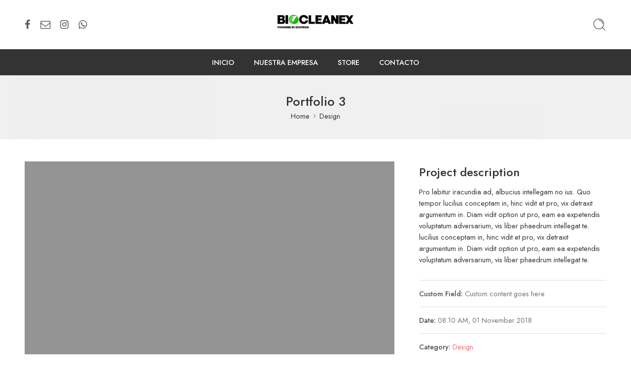

--- FILE ---
content_type: text/html; charset=UTF-8
request_url: https://ecoprod.cl/portfolio/portfolio-3/
body_size: 14683
content:
<!DOCTYPE html>
<html lang="es">
<head>
<meta charset="UTF-8" />
<meta http-equiv="X-UA-Compatible" content="IE=Edge" />
<meta name="viewport" content="width=device-width, initial-scale=1.0, maximum-scale=1.0, user-scalable=0" />
<link rel="profile" href="https://gmpg.org/xfn/11" />
<link rel="pingback" href="https://ecoprod.cl/xmlrpc.php" />
<link rel="shortcut icon" href="https://ecoprod.cl/wp-content/uploads/2023/05/Sin-titulo-1.png" />
<title>Portfolio 3 &#8211; Bio Cleanex</title>
<meta name='robots' content='max-image-preview:large' />
<link rel='dns-prefetch' href='//fonts.googleapis.com' />
<link rel="alternate" type="application/rss+xml" title="Bio Cleanex &raquo; Feed" href="https://ecoprod.cl/feed/" />
<link rel="alternate" type="application/rss+xml" title="Bio Cleanex &raquo; Feed de los comentarios" href="https://ecoprod.cl/comments/feed/" />
<link rel="preload" href="//ecoprod.cl/wp-content/themes/elessi-theme/assets/minify-font-icons/font-nasa-icons/nasa-font.woff" as="font" type="font/woff" crossorigin /><link rel="preload" href="//ecoprod.cl/wp-content/themes/elessi-theme/assets/minify-font-icons/font-pe-icon-7-stroke/Pe-icon-7-stroke.woff" as="font" type="font/woff" crossorigin /><link rel="preload" href="//ecoprod.cl/wp-content/themes/elessi-theme/assets/minify-font-icons/font-awesome-4.7.0/fontawesome-webfont.woff2" as="font" type="font/woff2" crossorigin /><link rel="preload" href="//ecoprod.cl/wp-content/themes/elessi-theme/assets/minify-font-icons/font-awesome-4.7.0/fontawesome-webfont.woff" as="font" type="font/woff" crossorigin /><link rel="alternate" type="application/rss+xml" title="Bio Cleanex &raquo; Comentario Portfolio 3 del feed" href="https://ecoprod.cl/portfolio/portfolio-3/feed/" />
<link rel="alternate" title="oEmbed (JSON)" type="application/json+oembed" href="https://ecoprod.cl/wp-json/oembed/1.0/embed?url=https%3A%2F%2Fecoprod.cl%2Fportfolio%2Fportfolio-3%2F" />
<link rel="alternate" title="oEmbed (XML)" type="text/xml+oembed" href="https://ecoprod.cl/wp-json/oembed/1.0/embed?url=https%3A%2F%2Fecoprod.cl%2Fportfolio%2Fportfolio-3%2F&#038;format=xml" />
<style id='wp-img-auto-sizes-contain-inline-css' type='text/css'>
img:is([sizes=auto i],[sizes^="auto," i]){contain-intrinsic-size:3000px 1500px}
/*# sourceURL=wp-img-auto-sizes-contain-inline-css */
</style>
<link rel='stylesheet' id='sbi_styles-css' href='https://ecoprod.cl/wp-content/plugins/instagram-feed/css/sbi-styles.min.css?ver=6.1.4' type='text/css' media='all' />
<style id='wp-emoji-styles-inline-css' type='text/css'>

	img.wp-smiley, img.emoji {
		display: inline !important;
		border: none !important;
		box-shadow: none !important;
		height: 1em !important;
		width: 1em !important;
		margin: 0 0.07em !important;
		vertical-align: -0.1em !important;
		background: none !important;
		padding: 0 !important;
	}
/*# sourceURL=wp-emoji-styles-inline-css */
</style>
<link rel='stylesheet' id='wp-block-library-css' href='https://ecoprod.cl/wp-includes/css/dist/block-library/style.min.css?ver=6.9' type='text/css' media='all' />
<style id='global-styles-inline-css' type='text/css'>
:root{--wp--preset--aspect-ratio--square: 1;--wp--preset--aspect-ratio--4-3: 4/3;--wp--preset--aspect-ratio--3-4: 3/4;--wp--preset--aspect-ratio--3-2: 3/2;--wp--preset--aspect-ratio--2-3: 2/3;--wp--preset--aspect-ratio--16-9: 16/9;--wp--preset--aspect-ratio--9-16: 9/16;--wp--preset--color--black: #000000;--wp--preset--color--cyan-bluish-gray: #abb8c3;--wp--preset--color--white: #ffffff;--wp--preset--color--pale-pink: #f78da7;--wp--preset--color--vivid-red: #cf2e2e;--wp--preset--color--luminous-vivid-orange: #ff6900;--wp--preset--color--luminous-vivid-amber: #fcb900;--wp--preset--color--light-green-cyan: #7bdcb5;--wp--preset--color--vivid-green-cyan: #00d084;--wp--preset--color--pale-cyan-blue: #8ed1fc;--wp--preset--color--vivid-cyan-blue: #0693e3;--wp--preset--color--vivid-purple: #9b51e0;--wp--preset--gradient--vivid-cyan-blue-to-vivid-purple: linear-gradient(135deg,rgb(6,147,227) 0%,rgb(155,81,224) 100%);--wp--preset--gradient--light-green-cyan-to-vivid-green-cyan: linear-gradient(135deg,rgb(122,220,180) 0%,rgb(0,208,130) 100%);--wp--preset--gradient--luminous-vivid-amber-to-luminous-vivid-orange: linear-gradient(135deg,rgb(252,185,0) 0%,rgb(255,105,0) 100%);--wp--preset--gradient--luminous-vivid-orange-to-vivid-red: linear-gradient(135deg,rgb(255,105,0) 0%,rgb(207,46,46) 100%);--wp--preset--gradient--very-light-gray-to-cyan-bluish-gray: linear-gradient(135deg,rgb(238,238,238) 0%,rgb(169,184,195) 100%);--wp--preset--gradient--cool-to-warm-spectrum: linear-gradient(135deg,rgb(74,234,220) 0%,rgb(151,120,209) 20%,rgb(207,42,186) 40%,rgb(238,44,130) 60%,rgb(251,105,98) 80%,rgb(254,248,76) 100%);--wp--preset--gradient--blush-light-purple: linear-gradient(135deg,rgb(255,206,236) 0%,rgb(152,150,240) 100%);--wp--preset--gradient--blush-bordeaux: linear-gradient(135deg,rgb(254,205,165) 0%,rgb(254,45,45) 50%,rgb(107,0,62) 100%);--wp--preset--gradient--luminous-dusk: linear-gradient(135deg,rgb(255,203,112) 0%,rgb(199,81,192) 50%,rgb(65,88,208) 100%);--wp--preset--gradient--pale-ocean: linear-gradient(135deg,rgb(255,245,203) 0%,rgb(182,227,212) 50%,rgb(51,167,181) 100%);--wp--preset--gradient--electric-grass: linear-gradient(135deg,rgb(202,248,128) 0%,rgb(113,206,126) 100%);--wp--preset--gradient--midnight: linear-gradient(135deg,rgb(2,3,129) 0%,rgb(40,116,252) 100%);--wp--preset--font-size--small: 13px;--wp--preset--font-size--medium: 20px;--wp--preset--font-size--large: 36px;--wp--preset--font-size--x-large: 42px;--wp--preset--spacing--20: 0.44rem;--wp--preset--spacing--30: 0.67rem;--wp--preset--spacing--40: 1rem;--wp--preset--spacing--50: 1.5rem;--wp--preset--spacing--60: 2.25rem;--wp--preset--spacing--70: 3.38rem;--wp--preset--spacing--80: 5.06rem;--wp--preset--shadow--natural: 6px 6px 9px rgba(0, 0, 0, 0.2);--wp--preset--shadow--deep: 12px 12px 50px rgba(0, 0, 0, 0.4);--wp--preset--shadow--sharp: 6px 6px 0px rgba(0, 0, 0, 0.2);--wp--preset--shadow--outlined: 6px 6px 0px -3px rgb(255, 255, 255), 6px 6px rgb(0, 0, 0);--wp--preset--shadow--crisp: 6px 6px 0px rgb(0, 0, 0);}:where(.is-layout-flex){gap: 0.5em;}:where(.is-layout-grid){gap: 0.5em;}body .is-layout-flex{display: flex;}.is-layout-flex{flex-wrap: wrap;align-items: center;}.is-layout-flex > :is(*, div){margin: 0;}body .is-layout-grid{display: grid;}.is-layout-grid > :is(*, div){margin: 0;}:where(.wp-block-columns.is-layout-flex){gap: 2em;}:where(.wp-block-columns.is-layout-grid){gap: 2em;}:where(.wp-block-post-template.is-layout-flex){gap: 1.25em;}:where(.wp-block-post-template.is-layout-grid){gap: 1.25em;}.has-black-color{color: var(--wp--preset--color--black) !important;}.has-cyan-bluish-gray-color{color: var(--wp--preset--color--cyan-bluish-gray) !important;}.has-white-color{color: var(--wp--preset--color--white) !important;}.has-pale-pink-color{color: var(--wp--preset--color--pale-pink) !important;}.has-vivid-red-color{color: var(--wp--preset--color--vivid-red) !important;}.has-luminous-vivid-orange-color{color: var(--wp--preset--color--luminous-vivid-orange) !important;}.has-luminous-vivid-amber-color{color: var(--wp--preset--color--luminous-vivid-amber) !important;}.has-light-green-cyan-color{color: var(--wp--preset--color--light-green-cyan) !important;}.has-vivid-green-cyan-color{color: var(--wp--preset--color--vivid-green-cyan) !important;}.has-pale-cyan-blue-color{color: var(--wp--preset--color--pale-cyan-blue) !important;}.has-vivid-cyan-blue-color{color: var(--wp--preset--color--vivid-cyan-blue) !important;}.has-vivid-purple-color{color: var(--wp--preset--color--vivid-purple) !important;}.has-black-background-color{background-color: var(--wp--preset--color--black) !important;}.has-cyan-bluish-gray-background-color{background-color: var(--wp--preset--color--cyan-bluish-gray) !important;}.has-white-background-color{background-color: var(--wp--preset--color--white) !important;}.has-pale-pink-background-color{background-color: var(--wp--preset--color--pale-pink) !important;}.has-vivid-red-background-color{background-color: var(--wp--preset--color--vivid-red) !important;}.has-luminous-vivid-orange-background-color{background-color: var(--wp--preset--color--luminous-vivid-orange) !important;}.has-luminous-vivid-amber-background-color{background-color: var(--wp--preset--color--luminous-vivid-amber) !important;}.has-light-green-cyan-background-color{background-color: var(--wp--preset--color--light-green-cyan) !important;}.has-vivid-green-cyan-background-color{background-color: var(--wp--preset--color--vivid-green-cyan) !important;}.has-pale-cyan-blue-background-color{background-color: var(--wp--preset--color--pale-cyan-blue) !important;}.has-vivid-cyan-blue-background-color{background-color: var(--wp--preset--color--vivid-cyan-blue) !important;}.has-vivid-purple-background-color{background-color: var(--wp--preset--color--vivid-purple) !important;}.has-black-border-color{border-color: var(--wp--preset--color--black) !important;}.has-cyan-bluish-gray-border-color{border-color: var(--wp--preset--color--cyan-bluish-gray) !important;}.has-white-border-color{border-color: var(--wp--preset--color--white) !important;}.has-pale-pink-border-color{border-color: var(--wp--preset--color--pale-pink) !important;}.has-vivid-red-border-color{border-color: var(--wp--preset--color--vivid-red) !important;}.has-luminous-vivid-orange-border-color{border-color: var(--wp--preset--color--luminous-vivid-orange) !important;}.has-luminous-vivid-amber-border-color{border-color: var(--wp--preset--color--luminous-vivid-amber) !important;}.has-light-green-cyan-border-color{border-color: var(--wp--preset--color--light-green-cyan) !important;}.has-vivid-green-cyan-border-color{border-color: var(--wp--preset--color--vivid-green-cyan) !important;}.has-pale-cyan-blue-border-color{border-color: var(--wp--preset--color--pale-cyan-blue) !important;}.has-vivid-cyan-blue-border-color{border-color: var(--wp--preset--color--vivid-cyan-blue) !important;}.has-vivid-purple-border-color{border-color: var(--wp--preset--color--vivid-purple) !important;}.has-vivid-cyan-blue-to-vivid-purple-gradient-background{background: var(--wp--preset--gradient--vivid-cyan-blue-to-vivid-purple) !important;}.has-light-green-cyan-to-vivid-green-cyan-gradient-background{background: var(--wp--preset--gradient--light-green-cyan-to-vivid-green-cyan) !important;}.has-luminous-vivid-amber-to-luminous-vivid-orange-gradient-background{background: var(--wp--preset--gradient--luminous-vivid-amber-to-luminous-vivid-orange) !important;}.has-luminous-vivid-orange-to-vivid-red-gradient-background{background: var(--wp--preset--gradient--luminous-vivid-orange-to-vivid-red) !important;}.has-very-light-gray-to-cyan-bluish-gray-gradient-background{background: var(--wp--preset--gradient--very-light-gray-to-cyan-bluish-gray) !important;}.has-cool-to-warm-spectrum-gradient-background{background: var(--wp--preset--gradient--cool-to-warm-spectrum) !important;}.has-blush-light-purple-gradient-background{background: var(--wp--preset--gradient--blush-light-purple) !important;}.has-blush-bordeaux-gradient-background{background: var(--wp--preset--gradient--blush-bordeaux) !important;}.has-luminous-dusk-gradient-background{background: var(--wp--preset--gradient--luminous-dusk) !important;}.has-pale-ocean-gradient-background{background: var(--wp--preset--gradient--pale-ocean) !important;}.has-electric-grass-gradient-background{background: var(--wp--preset--gradient--electric-grass) !important;}.has-midnight-gradient-background{background: var(--wp--preset--gradient--midnight) !important;}.has-small-font-size{font-size: var(--wp--preset--font-size--small) !important;}.has-medium-font-size{font-size: var(--wp--preset--font-size--medium) !important;}.has-large-font-size{font-size: var(--wp--preset--font-size--large) !important;}.has-x-large-font-size{font-size: var(--wp--preset--font-size--x-large) !important;}
/*# sourceURL=global-styles-inline-css */
</style>

<style id='classic-theme-styles-inline-css' type='text/css'>
/*! This file is auto-generated */
.wp-block-button__link{color:#fff;background-color:#32373c;border-radius:9999px;box-shadow:none;text-decoration:none;padding:calc(.667em + 2px) calc(1.333em + 2px);font-size:1.125em}.wp-block-file__button{background:#32373c;color:#fff;text-decoration:none}
/*# sourceURL=/wp-includes/css/classic-themes.min.css */
</style>
<style id='woocommerce-inline-inline-css' type='text/css'>
.woocommerce form .form-row .required { visibility: visible; }
/*# sourceURL=woocommerce-inline-inline-css */
</style>
<link rel='stylesheet' id='hfe-style-css' href='https://ecoprod.cl/wp-content/plugins/header-footer-elementor/assets/css/header-footer-elementor.css?ver=1.6.14' type='text/css' media='all' />
<link rel='stylesheet' id='elementor-icons-css' href='https://ecoprod.cl/wp-content/plugins/elementor/assets/lib/eicons/css/elementor-icons.min.css?ver=5.20.0' type='text/css' media='all' />
<link rel='stylesheet' id='elementor-frontend-css' href='https://ecoprod.cl/wp-content/plugins/elementor/assets/css/frontend-lite.min.css?ver=3.13.2' type='text/css' media='all' />
<link rel='stylesheet' id='swiper-css' href='https://ecoprod.cl/wp-content/plugins/elementor/assets/lib/swiper/v8/css/swiper.min.css?ver=8.4.5' type='text/css' media='all' />
<link rel='stylesheet' id='ywctm-frontend-css' href='https://ecoprod.cl/wp-content/plugins/yith-woocommerce-catalog-mode/assets/css/frontend.min.css?ver=2.21.0' type='text/css' media='all' />
<style id='ywctm-frontend-inline-css' type='text/css'>
form.cart button.single_add_to_cart_button, form.cart .quantity, table.variations, form.variations_form, .single_variation_wrap .variations_button, .widget.woocommerce.widget_shopping_cart{display: none !important}
/*# sourceURL=ywctm-frontend-inline-css */
</style>
<link rel='stylesheet' id='jquery-colorbox-css' href='https://ecoprod.cl/wp-content/plugins/yith-woocommerce-compare/assets/css/colorbox.css?ver=1.4.21' type='text/css' media='all' />
<link rel='stylesheet' id='elessi-fonts-icons-css' href='https://ecoprod.cl/wp-content/themes/elessi-theme/assets/minify-font-icons/fonts.min.css?ver=6.9' type='text/css' media='all' />
<link rel='stylesheet' id='nasa-fonts-css' href='https://fonts.googleapis.com/css?family=Jost%3A300%2C300italic%2C400%2C400italic%2C500%2C500italic%2C600%2C600italic%2C700%2C700italic%2C800%2C800italic%2C900%2C900italic&#038;subset=latin&#038;display=swap&#038;ver=6.9' type='text/css' media='all' />
<link rel='stylesheet' id='js_composer_front-css' href='https://ecoprod.cl/wp-content/plugins/js_composer/assets/css/js_composer.min.css?ver=6.11.0' type='text/css' media='all' />
<link rel='stylesheet' id='elessi-style-css' href='https://ecoprod.cl/wp-content/themes/elessi-theme/style.css?ver=6.9' type='text/css' media='all' />
<link rel='stylesheet' id='elessi-child-style-css' href='https://ecoprod.cl/wp-content/themes/elessi-theme-child/style.css?ver=6.9' type='text/css' media='all' />
<link rel='stylesheet' id='elessi-style-elementor-css' href='https://ecoprod.cl/wp-content/themes/elessi-theme/style-elementor.css' type='text/css' media='all' />
<link rel='stylesheet' id='elessi-style-crazy-css' href='https://ecoprod.cl/wp-content/themes/elessi-theme/assets/css/style-crazy-load.css' type='text/css' media='all' />
<link rel='stylesheet' id='elessi-style-large-css' href='https://ecoprod.cl/wp-content/themes/elessi-theme/assets/css/style-large.css' type='text/css' media='all' />
<link rel='stylesheet' id='elessi-loop-product-css' href='https://ecoprod.cl/wp-content/themes/elessi-theme/assets/css/style-loop-product-hoz-buttons.css' type='text/css' media='all' />
<link rel='stylesheet' id='elessi-style-font-weight-css' href='https://ecoprod.cl/wp-content/themes/elessi-theme/assets/css/style-font-weight-500.css' type='text/css' media='all' />
<link rel='stylesheet' id='nasa-sc-woo-css' href='https://ecoprod.cl/wp-content/plugins/nasa-core/assets/css/nasa-sc-woo.css' type='text/css' media='all' />
<link rel='stylesheet' id='nasa-sc-css' href='https://ecoprod.cl/wp-content/plugins/nasa-core/assets/css/nasa-sc.css' type='text/css' media='all' />
<link rel='stylesheet' id='nasa-portfolio-css' href='https://ecoprod.cl/wp-content/plugins/nasa-core/assets/css/portfolio.css?ver=6.9' type='text/css' media='all' />
<link rel='stylesheet' id='elessi-style-dynamic-css' href='//ecoprod.cl/wp-content/uploads/nasa-dynamic/dynamic.css?ver=1686109375' type='text/css' media='all' />
<script type="text/template" id="tmpl-variation-template">
	<div class="woocommerce-variation-description">{{{ data.variation.variation_description }}}</div>
	<div class="woocommerce-variation-price">{{{ data.variation.price_html }}}</div>
	<div class="woocommerce-variation-availability">{{{ data.variation.availability_html }}}</div>
</script>
<script type="text/template" id="tmpl-unavailable-variation-template">
	<p>Sorry, this product is unavailable. Please choose a different combination.</p>
</script>
<script type="text/javascript" src="https://ecoprod.cl/wp-includes/js/jquery/jquery.min.js?ver=3.7.1" id="jquery-core-js"></script>
<script type="text/javascript" src="https://ecoprod.cl/wp-includes/js/jquery/jquery-migrate.min.js?ver=3.4.1" id="jquery-migrate-js"></script>
<link rel="https://api.w.org/" href="https://ecoprod.cl/wp-json/" /><link rel="EditURI" type="application/rsd+xml" title="RSD" href="https://ecoprod.cl/xmlrpc.php?rsd" />
<meta name="generator" content="WordPress 6.9" />
<meta name="generator" content="WooCommerce 7.7.0" />
<link rel="canonical" href="https://ecoprod.cl/portfolio/portfolio-3/" />
<link rel='shortlink' href='https://ecoprod.cl/?p=2778' />
	<noscript><style>.woocommerce-product-gallery{ opacity: 1 !important; }</style></noscript>
	<meta name="generator" content="Elementor 3.13.2; features: e_dom_optimization, e_optimized_assets_loading, e_optimized_css_loading, a11y_improvements, additional_custom_breakpoints; settings: css_print_method-external, google_font-enabled, font_display-auto">
<meta name="generator" content="Powered by WPBakery Page Builder - drag and drop page builder for WordPress."/>
<meta name="generator" content="Powered by Slider Revolution 6.6.13 - responsive, Mobile-Friendly Slider Plugin for WordPress with comfortable drag and drop interface." />
<script>function setREVStartSize(e){
			//window.requestAnimationFrame(function() {
				window.RSIW = window.RSIW===undefined ? window.innerWidth : window.RSIW;
				window.RSIH = window.RSIH===undefined ? window.innerHeight : window.RSIH;
				try {
					var pw = document.getElementById(e.c).parentNode.offsetWidth,
						newh;
					pw = pw===0 || isNaN(pw) || (e.l=="fullwidth" || e.layout=="fullwidth") ? window.RSIW : pw;
					e.tabw = e.tabw===undefined ? 0 : parseInt(e.tabw);
					e.thumbw = e.thumbw===undefined ? 0 : parseInt(e.thumbw);
					e.tabh = e.tabh===undefined ? 0 : parseInt(e.tabh);
					e.thumbh = e.thumbh===undefined ? 0 : parseInt(e.thumbh);
					e.tabhide = e.tabhide===undefined ? 0 : parseInt(e.tabhide);
					e.thumbhide = e.thumbhide===undefined ? 0 : parseInt(e.thumbhide);
					e.mh = e.mh===undefined || e.mh=="" || e.mh==="auto" ? 0 : parseInt(e.mh,0);
					if(e.layout==="fullscreen" || e.l==="fullscreen")
						newh = Math.max(e.mh,window.RSIH);
					else{
						e.gw = Array.isArray(e.gw) ? e.gw : [e.gw];
						for (var i in e.rl) if (e.gw[i]===undefined || e.gw[i]===0) e.gw[i] = e.gw[i-1];
						e.gh = e.el===undefined || e.el==="" || (Array.isArray(e.el) && e.el.length==0)? e.gh : e.el;
						e.gh = Array.isArray(e.gh) ? e.gh : [e.gh];
						for (var i in e.rl) if (e.gh[i]===undefined || e.gh[i]===0) e.gh[i] = e.gh[i-1];
											
						var nl = new Array(e.rl.length),
							ix = 0,
							sl;
						e.tabw = e.tabhide>=pw ? 0 : e.tabw;
						e.thumbw = e.thumbhide>=pw ? 0 : e.thumbw;
						e.tabh = e.tabhide>=pw ? 0 : e.tabh;
						e.thumbh = e.thumbhide>=pw ? 0 : e.thumbh;
						for (var i in e.rl) nl[i] = e.rl[i]<window.RSIW ? 0 : e.rl[i];
						sl = nl[0];
						for (var i in nl) if (sl>nl[i] && nl[i]>0) { sl = nl[i]; ix=i;}
						var m = pw>(e.gw[ix]+e.tabw+e.thumbw) ? 1 : (pw-(e.tabw+e.thumbw)) / (e.gw[ix]);
						newh =  (e.gh[ix] * m) + (e.tabh + e.thumbh);
					}
					var el = document.getElementById(e.c);
					if (el!==null && el) el.style.height = newh+"px";
					el = document.getElementById(e.c+"_wrapper");
					if (el!==null && el) {
						el.style.height = newh+"px";
						el.style.display = "block";
					}
				} catch(e){
					console.log("Failure at Presize of Slider:" + e)
				}
			//});
		  };</script>
		<style type="text/css" id="wp-custom-css">
			.mini-cart .cart-icon{
display: none !important;
}		</style>
		<noscript><style> .wpb_animate_when_almost_visible { opacity: 1; }</style></noscript><link rel='stylesheet' id='rs-plugin-settings-css' href='https://ecoprod.cl/wp-content/plugins/revslider/public/assets/css/rs6.css?ver=6.6.13' type='text/css' media='all' />
<style id='rs-plugin-settings-inline-css' type='text/css'>
#rs-demo-id {}
/*# sourceURL=rs-plugin-settings-inline-css */
</style>
</head>
<body data-rsssl=1 class="wp-singular portfolio-template-default single single-portfolio postid-2778 wp-theme-elessi-theme wp-child-theme-elessi-theme-child theme-elessi-theme nasa-woo-actived nasa-core-actived woocommerce-no-js ehf-template-elessi-theme ehf-stylesheet-elessi-theme-child antialiased nasa-quickview-on nasa-crazy-load crazy-loading wpb-js-composer js-comp-ver-6.11.0 vc_responsive elementor-default elementor-kit-">

<!-- Start Wrapper Site -->
<div id="wrapper">

<!-- Start Header Site -->
<header id="header-content" class="site-header">

<div class="header-wrapper header-type-2 nasa-header-sticky">
        
    <div class="sticky-wrapper">
        <div id="masthead" class="site-header">
                        
            <div class="row nasa-hide-for-mobile">
                <div class="large-12 columns nasa-wrap-event-search">
                    <div class="nasa-relative nasa-header-flex nasa-elements-wrap">
                        <!-- Group icon header -->
                        <div class="nasa-flex-item-1-3 nasa-min-height">
                            <div class="social-icons nasa-follow"><div class="follow-icon nasa-iflex flex-wrap"><a href="https://www.facebook.com/ecoprod.detergentes.3" target="_blank" class="icon icon_facebook nasa-tip" title="Follow us on Facebook" rel="nofollow"><i class="fa fab fa-facebook"></i></a><a href="mailto:gacosta@ecoprod.cl" target="_blank" class="icon icon_email nasa-tip" title="Send us an email" rel="nofollow"><i class="fa fab fa-envelope-o"></i></a><a href="https://www.instagram.com/ecoprodd/" target="_blank" class="icon icon_instagram nasa-tip" title="Follow us on Instagram" rel="nofollow"><i class="fa fab fa-instagram"></i></a><a href="https://wa.me/+56941638011" target="_blank" class="icon icon_whatsapp nasa-tip" title="Follow us on Whatsapp" rel="nofollow"><i class="fa fab fa-whatsapp"></i></a></div></div>                        </div>

                        <!-- Logo -->
                        <div class="nasa-flex-item-1-3 text-center">
                            <a class="logo nasa-logo-retina nasa-has-sticky-logo nasa-has-mobile-logo" href="https://ecoprod.cl/" title="Bio Cleanex - " rel="Home"><img src="//ecoprod.cl/wp-content/uploads/2023/05/Logo2-Negro.png" alt="Bio Cleanex" class="header_logo" srcset="//ecoprod.cl/wp-content/uploads/2023/05/Logo2-Negro.png 1x, //ecoprod.cl/wp-content/uploads/2023/05/Logo2-Negro.png 2x" /><img src="//ecoprod.cl/wp-content/uploads/2023/05/Logo2-Negro.png" alt="Bio Cleanex" class="header_logo logo_sticky" /><img src="//ecoprod.cl/wp-content/uploads/2023/05/Logo2-Negro-2-e1685424032536.png" alt="Bio Cleanex" class="header_logo logo_mobile" /></a>                        </div>

                        <!-- Group icon header -->
                        <div class="nasa-flex-item-1-3">
                            <div class="nasa-header-icons-wrap"><ul class="header-icons"><li class="first nasa-icon-mini-cart"><a href="https://ecoprod.cl/shopping-cart/" class="cart-link mini-cart cart-inner nasa-flex jc" title="Cart" rel="nofollow"><span class="icon-wrap"><i class="nasa-icon cart-icon icon-nasa-cart-3"></i><span class="nasa-cart-count nasa-mini-number cart-number hidden-tag nasa-product-empty">0</span></span><span class="icon-text hidden-tag">Cart</span></a></li><li class="nasa-icon-search nasa-hide-for-mobile"><a class="search-icon desk-search nasa-flex" href="javascript:void(0);" data-open="0" title="Search" rel="nofollow"><i class="nasa-icon nasa-search icon-nasa-if-search"></i></a></li></ul></div>                        </div>
                    </div>
                    
                    <!-- Search form in header -->
                    <div class="nasa-header-search-wrap">
                        <div class="nasa-search-space nasa-search-icon"><div class="nasa-show-search-form nasa-over-hide nasa-rightToLeft nasa-modern-layout">
    <div class="search-wrapper nasa-ajax-search-form-container modern">
                    <form role="search" method="get" class="nasa-search nasa-ajax-search-form" action="https://ecoprod.cl/">
                <label for="nasa-input-1" class="hidden-tag">
                    Search here                </label>

                <input type="text" name="s" id="nasa-input-1" class="search-field search-input live-search-input" value="" placeholder="Busco el siguiente producto ..." data-suggestions="Productos Multiuso, Vitrificante ..." />
                
                                    <div class="ns-popular-keys-wrap hidden-tag">
                        <span class="ns-popular-keys">
                            <span class="ns-label">
                                Más Buscados:                            </span>

                                                            <a class="nasa-bold ns-popular-keyword" href="javascript:void(0);" rel="nofollow" data-word="Productos Multiuso">
                                    Productos Multiuso                                </a>
                                                            <a class="nasa-bold ns-popular-keyword" href="javascript:void(0);" rel="nofollow" data-word="Vitrificante ...">
                                    Vitrificante ...                                </a>
                                                    </span>
                    </div>
                
                <span class="nasa-icon-submit-page">
                    <button class="nasa-submit-search hidden-tag">
                        Search                    </button>
                </span>

                                    <input type="hidden" name="post_type" value="product" />
                            </form>
                
        <a href="javascript:void(0);" title="Close search" class="nasa-close-search nasa-stclose" rel="nofollow"></a>
    </div>

</div></div>                    </div>
                </div>
            </div>
            
            <!-- Main menu -->
                                <div class="nasa-elements-wrap nasa-elements-wrap-main-menu nasa-hide-for-mobile nasa-bg-dark text-center">
                        <div class="row">
                            <div class="large-12 columns">
                                <div class="wide-nav nasa-wrap-width-main-menu nasa-bg-wrap nasa-nav-style-1">
                                    <div class="nasa-menus-wrapper nasa-menus-wrapper-reponsive nasa-loading" data-padding_x="35">
                                        <div class="nav-wrapper main-menu-warpper"><ul id="site-navigation" class="header-nav nasa-to-menu-mobile nasa-main-menu"><li class="menu-item menu-item-type-custom menu-item-object-custom default-menu root-item nasa_even"><a title="INICIO" href="https://www.ecoprod.cl" class="nasa-title-menu"><i class="pe-7s-angle-down nasa-open-child"></i>INICIO</a></li>
<li class="menu-item menu-item-type-post_type menu-item-object-page default-menu root-item nasa_odd"><a title="NUESTRA EMPRESA" href="https://ecoprod.cl/nuestra-empresa/" class="nasa-title-menu"><i class="pe-7s-angle-down nasa-open-child"></i>NUESTRA EMPRESA</a></li>
<li class="menu-item menu-item-type-post_type menu-item-object-page default-menu root-item nasa_even"><a title="STORE" href="https://ecoprod.cl/shop/" class="nasa-title-menu"><i class="pe-7s-angle-down nasa-open-child"></i>STORE</a></li>
<li class="menu-item menu-item-type-post_type menu-item-object-page default-menu root-item nasa_odd"><a title="CONTACTO" href="https://ecoprod.cl/contacto/" class="nasa-title-menu"><i class="pe-7s-angle-down nasa-open-child"></i>CONTACTO</a></li>
</ul></div><!-- nav-wrapper -->                                    </div>
                                </div>
                            </div>
                        </div>
                    </div>
                        
                    </div>
    </div>
</div>
        
        <div id="nasa-breadcrumb-site" style="background:url(https://ecoprod.cl/wp-content/uploads/2023/06/breadcrumb-bg-2.png);background-size:cover;" class="bread nasa-breadcrumb style-multi nasa-breadcrumb-has-bg">
            <div class="row">
                <div class="large-12 columns nasa-display-table breadcrumb-wrap text-center">
                    <nav class="breadcrumb-row" style="height:130px;">
                        <span class="nasa-first-breadcrumb">Portfolio 3</span><span class="breadcrumb"><a href="https://ecoprod.cl/" title="Home">Home</a><svg class="d-ltr" xmlns="http://www.w3.org/2000/svg" xmlns:xlink="http://www.w3.org/1999/xlink" version="1.1" width="20" height="20" viewBox="0 0 32 32" fill="currentColor"><path d="M19.159 16.767l0.754-0.754-6.035-6.035-0.754 0.754 5.281 5.281-5.256 5.256 0.754 0.754 3.013-3.013z" /></svg><a href="https://ecoprod.cl/portfolio-category/design/" title="Design">Design</a></span>                    </nav>
                </div>
                
                            </div>
        </div>

        </header>
<!-- End Header Site -->

<!-- Start Main Content Site -->
<main id="main-content" class="site-main light nasa-after-clear">

<div class="row">
    <div class="content large-12 columns margin-bottom-70">
                        <div class="portfolio-single-item">
                    <div  class="section-element"><div class="row"><div class="large-8 nasa-col columns">
	<div  class="wpb_single_image wpb_content_element vc_align_left">
		
		<figure class="wpb_wrapper vc_figure">
			<div class="vc_single_image-wrapper   vc_box_border_grey"><img fetchpriority="high" decoding="async" class="vc_single_image-img " src="https://ecoprod.cl/wp-content/uploads/2018/11/portfolio-img-750x500.jpg" width="750" height="500" alt="portfolio-img" title="portfolio-img" /></div>
		</figure>
	</div>
</div><div class="large-4 nasa-col columns"><div class="wpb_text_column wpb_content_element" ><h3>Project description</h3>
<p>Pro labitur iracundia ad, albucius intellegam no ius. Quo tempor lucilius conceptam in, hinc vidit et pro, vix detraxit argumentum in. Diam vidit option ut pro, eam ea expetendis voluptatum adversarium, vis liber phaedrum intellegat te. lucilius conceptam in, hinc vidit et pro, vix detraxit argumentum in. Diam vidit option ut pro, eam ea expetendis voluptatum adversarium, vis liber phaedrum intellegat te.</p>
</div><div class="wpb_text_column wpb_content_element" ><ul class="meta-content">
<li><strong>Custom Field:</strong> Custom content goes here</li>
<li><strong>Date:</strong> 08.10 AM, 01 November 2018</li>
<li><strong>Category:</strong> <a href="#">Design</a></li>
<li><strong>Project URL: </strong>https://elessi.nasatheme.com/</li>
</ul>
<hr />
<ul class="social-icons nasa-share"><li><a href="https://www.facebook.com/sharer.php?u=https://ecoprod.cl/portfolio/portfolio-3/" target="_blank" class="icon nasa-tip" title="Compartir en Facebook" rel="nofollow"><i class="fa fab fa-facebook"></i></a></li><li><a href="https://api.whatsapp.com/send?text=https://ecoprod.cl/portfolio/portfolio-3/" target="_blank" class="icon nasa-tip" title="Compartir en WhatsApp" rel="nofollow"><i class="fa fab fa-whatsapp"></i></a></li><li><a href="mailto:enter-your-mail@domain-here.com?subject=Portfolio%203&amp;body=Check%20this%20out:%20https://ecoprod.cl/portfolio/portfolio-3/" target="_blank" class="icon nasa-tip" title="Email to your friends" rel="nofollow"><i class="fa fab fa-envelope-o"></i></a></li></ul>
</div></div></div></div>
                </div>
                    <div class="clear"></div>
        
<div id="comments" class="comments-area">
        
        
    	<div id="respond" class="comment-respond">
		<h3 id="reply-title" class="comment-reply-title">Deja una respuesta <small><a rel="nofollow" id="cancel-comment-reply-link" href="/portfolio/portfolio-3/#respond" style="display:none;">Cancelar la respuesta</a></small></h3><form action="https://ecoprod.cl/wp-comments-post.php" method="post" id="commentform" class="comment-form"><p class="comment-notes"><span id="email-notes">Tu dirección de correo electrónico no será publicada.</span> <span class="required-field-message">Los campos obligatorios están marcados con <span class="required">*</span></span></p><p class="comment-form-comment"><label for="comment">Comentario <span class="required">*</span></label> <textarea id="comment" name="comment" cols="45" rows="8" maxlength="65525" required="required"></textarea></p><p class="comment-form-author"><label for="author">Nombre <span class="required">*</span></label> <input id="author" name="author" type="text" value="" size="30" maxlength="245" autocomplete="name" required="required" /></p>
<p class="comment-form-email"><label for="email">Correo electrónico <span class="required">*</span></label> <input id="email" name="email" type="text" value="" size="30" maxlength="100" aria-describedby="email-notes" autocomplete="email" required="required" /></p>
<p class="comment-form-url"><label for="url">Web</label> <input id="url" name="url" type="text" value="" size="30" maxlength="200" autocomplete="url" /></p>
<p class="comment-form-cookies-consent"><input id="wp-comment-cookies-consent" name="wp-comment-cookies-consent" type="checkbox" value="yes" /> <label for="wp-comment-cookies-consent">Guarda mi nombre, correo electrónico y web en este navegador para la próxima vez que comente.</label></p>
<p class="form-submit"><input name="submit" type="submit" id="submit" class="submit" value="Publicar el comentario" /> <input type='hidden' name='comment_post_ID' value='2778' id='comment_post_ID' />
<input type='hidden' name='comment_parent' id='comment_parent' value='0' />
</p></form>	</div><!-- #respond -->
	</div>
<div class="slider-container carousel-area"><div class="title-block text-left rtl-text-right"><h3 class="nasa-bold-700">Recent Works</h3></div><div class="items-slide items-slider-portfolio slider-4925"><div class="nasa-slider-items-margin nasa-slick-slider nasa-slick-nav recentPortfolio" data-columns="3" data-columns-small="2" data-columns-tablet="3">
<div class="wow nasa-slider-item slider-item portfolio-item" data-wow-duration="1s" data-wow-delay="0ms">
    <div class="portfolio-image">
                    
                        <img src="https://ecoprod.cl/wp-content/uploads/2018/11/portfolio-img-400x350.jpg" alt="Portfolio 11" />
            
            <div class="zoom">
                <div class="btn_group">
                    
                                            <a href="javascript:void(0);" class="btn portfolio-image-view" data-src="https://ecoprod.cl/wp-content/uploads/2018/11/portfolio-img.jpg">
                            <span>View large</span>
                        </a>
                                        
                    <a href="https://ecoprod.cl/portfolio/portfolio-11/" class="btn portfolio-link">
                        <span>More details</span>
                    </a>
                    
                </div>
                <i class="bg"></i>
            </div>
            </div>
</div>

<div class="wow nasa-slider-item slider-item portfolio-item" data-wow-duration="1s" data-wow-delay="100ms">
    <div class="portfolio-image">
                    
                        <img src="https://ecoprod.cl/wp-content/uploads/2018/11/portfolio-img-400x350.jpg" alt="Portfolio 10" />
            
            <div class="zoom">
                <div class="btn_group">
                    
                                            <a href="javascript:void(0);" class="btn portfolio-image-view" data-src="https://ecoprod.cl/wp-content/uploads/2018/11/portfolio-img.jpg">
                            <span>View large</span>
                        </a>
                                        
                    <a href="https://ecoprod.cl/portfolio/portfolio-10/" class="btn portfolio-link">
                        <span>More details</span>
                    </a>
                    
                </div>
                <i class="bg"></i>
            </div>
            </div>
</div>

<div class="wow nasa-slider-item slider-item portfolio-item" data-wow-duration="1s" data-wow-delay="200ms">
    <div class="portfolio-image">
                    
                        <img src="https://ecoprod.cl/wp-content/uploads/2018/11/portfolio-img-400x350.jpg" alt="Portfolio 9" />
            
            <div class="zoom">
                <div class="btn_group">
                    
                                            <a href="javascript:void(0);" class="btn portfolio-image-view" data-src="https://ecoprod.cl/wp-content/uploads/2018/11/portfolio-img.jpg">
                            <span>View large</span>
                        </a>
                                        
                    <a href="https://ecoprod.cl/portfolio/portfolio-9/" class="btn portfolio-link">
                        <span>More details</span>
                    </a>
                    
                </div>
                <i class="bg"></i>
            </div>
            </div>
</div>

<div class="wow nasa-slider-item slider-item portfolio-item" data-wow-duration="1s" data-wow-delay="300ms">
    <div class="portfolio-image">
                    
                        <img src="https://ecoprod.cl/wp-content/uploads/2018/11/portfolio-img-400x350.jpg" alt="Portfolio 8" />
            
            <div class="zoom">
                <div class="btn_group">
                    
                                            <a href="javascript:void(0);" class="btn portfolio-image-view" data-src="https://ecoprod.cl/wp-content/uploads/2018/11/portfolio-img.jpg">
                            <span>View large</span>
                        </a>
                                        
                    <a href="https://ecoprod.cl/portfolio/portfolio-8/" class="btn portfolio-link">
                        <span>More details</span>
                    </a>
                    
                </div>
                <i class="bg"></i>
            </div>
            </div>
</div>

<div class="wow nasa-slider-item slider-item portfolio-item" data-wow-duration="1s" data-wow-delay="400ms">
    <div class="portfolio-image">
                    
                        <img src="https://ecoprod.cl/wp-content/uploads/2018/11/portfolio-img-400x350.jpg" alt="Portfolio 7" />
            
            <div class="zoom">
                <div class="btn_group">
                    
                                            <a href="javascript:void(0);" class="btn portfolio-image-view" data-src="https://ecoprod.cl/wp-content/uploads/2018/11/portfolio-img.jpg">
                            <span>View large</span>
                        </a>
                                        
                    <a href="https://ecoprod.cl/portfolio/portfolio-7/" class="btn portfolio-link">
                        <span>More details</span>
                    </a>
                    
                </div>
                <i class="bg"></i>
            </div>
            </div>
</div>

<div class="wow nasa-slider-item slider-item portfolio-item" data-wow-duration="1s" data-wow-delay="500ms">
    <div class="portfolio-image">
                    
                        <img src="https://ecoprod.cl/wp-content/uploads/2018/11/portfolio-img-400x350.jpg" alt="Portfolio 6" />
            
            <div class="zoom">
                <div class="btn_group">
                    
                                            <a href="javascript:void(0);" class="btn portfolio-image-view" data-src="https://ecoprod.cl/wp-content/uploads/2018/11/portfolio-img.jpg">
                            <span>View large</span>
                        </a>
                                        
                    <a href="https://ecoprod.cl/portfolio/portfolio-6/" class="btn portfolio-link">
                        <span>More details</span>
                    </a>
                    
                </div>
                <i class="bg"></i>
            </div>
            </div>
</div>

<div class="wow nasa-slider-item slider-item portfolio-item" data-wow-duration="1s" data-wow-delay="600ms">
    <div class="portfolio-image">
                    
                        <img src="https://ecoprod.cl/wp-content/uploads/2018/11/portfolio-img-400x350.jpg" alt="Portfolio 5" />
            
            <div class="zoom">
                <div class="btn_group">
                    
                                            <a href="javascript:void(0);" class="btn portfolio-image-view" data-src="https://ecoprod.cl/wp-content/uploads/2018/11/portfolio-img.jpg">
                            <span>View large</span>
                        </a>
                                        
                    <a href="https://ecoprod.cl/portfolio/portfolio-5/" class="btn portfolio-link">
                        <span>More details</span>
                    </a>
                    
                </div>
                <i class="bg"></i>
            </div>
            </div>
</div>

<div class="wow nasa-slider-item slider-item portfolio-item" data-wow-duration="1s" data-wow-delay="700ms">
    <div class="portfolio-image">
                    
                        <img src="https://ecoprod.cl/wp-content/uploads/2018/11/portfolio-img-400x350.jpg" alt="Portfolio 4" />
            
            <div class="zoom">
                <div class="btn_group">
                    
                                            <a href="javascript:void(0);" class="btn portfolio-image-view" data-src="https://ecoprod.cl/wp-content/uploads/2018/11/portfolio-img.jpg">
                            <span>View large</span>
                        </a>
                                        
                    <a href="https://ecoprod.cl/portfolio/portfolio-4/" class="btn portfolio-link">
                        <span>More details</span>
                    </a>
                    
                </div>
                <i class="bg"></i>
            </div>
            </div>
</div>
</div><!-- slider --></div><!-- products-slider --></div><!-- slider-container -->    </div>
</div>
</main>
<!-- End Main Content Site -->

<!-- MAIN FOOTER --><footer id="nasa-footer" class="footer-wrapper nasa-clear-both"><div  class="section-element footer-light-3 desktop-padding-top-60 mobile-padding-top-20 padding-bottom-20"><div class="row"><div class="large-3 nasa-service-footer nasa-col columns">    
    <div class="service-block style-4">
        <div class="box">
            <div class="service-icon buzz_effect pe-7s-cart"></div>
            <div class="service-text">
                                    <div class="service-title">
                        Delivery                    </div>
                                                    <div class="service-desc">
                        Servicio solo en Santiago                    </div>
                            </div>
        </div>
    </div>
    
    </div><div class="large-3 nasa-service-footer nasa-col columns">    
    <div class="service-block style-4">
        <div class="box">
            <div class="service-icon buzz_effect pe-7s-headphones"></div>
            <div class="service-text">
                                    <div class="service-title">
                        Horario Atención                    </div>
                                                    <div class="service-desc">
                        Lun a Vie 9 a 17:30 Hrs.                    </div>
                            </div>
        </div>
    </div>
    
    </div><div class="large-3 nasa-service-footer nasa-col columns">    
    <div class="service-block style-4">
        <div class="box">
            <div class="service-icon buzz_effect pe-7s-refresh-2"></div>
            <div class="service-text">
                                    <div class="service-title">
                        100% Garantizado                    </div>
                                                    <div class="service-desc">
                        Productos de primera Calidad                    </div>
                            </div>
        </div>
    </div>
    
    </div><div class="large-3 nasa-service-footer nasa-col columns">    
    <div class="service-block style-4">
        <div class="box">
            <div class="service-icon buzz_effect pe-7s-check"></div>
            <div class="service-text">
                                    <div class="service-title">
                        Pago Seguro                    </div>
                                                    <div class="service-desc">
                        Verificamos los Pagos                    </div>
                            </div>
        </div>
    </div>
    
    </div></div></div><div  class="section-element footer-light-3 padding-top-30 padding-bottom-30"><div class="row"><div class="large-12 nasa-col columns"><div class="nasa-image-wrap text-center"><a class="nasa-link-image" href="#" title="Site Logo"><img class="nasa-image skip-lazy" src="https://ecoprod.cl/wp-content/uploads/2023/05/Logo2-Negro-2-e1685424032536.png" alt="Site Logo" width="150" height="39" /></a></div><div class="wpb_text_column wpb_content_element  text-center padding-left-80 padding-right-80 padding-top-50" ><p>"En Biocleanex, nos enorgullece fabricar una amplia gama de productos de limpieza ecofriendly, formulados con ingredientes naturales y biodegradables, que cuidan nuestro planeta y mantienen los espacios impecables. Únete a nuestra revolución consciente y descubre cómo contribuir a un mundo más limpio y saludable con Biocleanex."</p>
</div><div class="social-icons nasa-follow text-center padding-top-30 padding-bottom-20"><div class="follow-icon nasa-iflex flex-wrap"><a href="https://www.facebook.com/ecoprod.detergentes.3" target="_blank" class="icon icon_facebook nasa-tip" title="Follow us on Facebook" rel="nofollow"><i class="fa fab fa-facebook"></i></a><a href="mailto:gacosta@ecoprod.cl" target="_blank" class="icon icon_email nasa-tip" title="Send us an email" rel="nofollow"><i class="fa fab fa-envelope-o"></i></a><a href="https://www.instagram.com/ecoprodd/" target="_blank" class="icon icon_instagram nasa-tip" title="Follow us on Instagram" rel="nofollow"><i class="fa fab fa-instagram"></i></a><a href="https://wa.me/+56941638011" target="_blank" class="icon icon_whatsapp nasa-tip" title="Follow us on Whatsapp" rel="nofollow"><i class="fa fab fa-whatsapp"></i></a></div></div>        <div class="nasa-nav-sc-menu nasa-menu-inline text-center">
                        <ul class="nasa-menu-wrapper">
                <div class="menu"></div>
            </ul>
        </div>
        <div class="wpb_text_column wpb_content_element" ><p>© 2023 - Todos los derechos reservados!</p>
</div></div></div></div></footer><!-- END MAIN FOOTER -->
</div>
<!-- End Wrapper Site -->


		<script>
			window.RS_MODULES = window.RS_MODULES || {};
			window.RS_MODULES.modules = window.RS_MODULES.modules || {};
			window.RS_MODULES.waiting = window.RS_MODULES.waiting || [];
			window.RS_MODULES.defered = true;
			window.RS_MODULES.moduleWaiting = window.RS_MODULES.moduleWaiting || {};
			window.RS_MODULES.type = 'compiled';
		</script>
		<!-- Start static group buttons --><div class="nasa-static-group-btn"><a href="javascript:void(0);" id="nasa-back-to-top" class="nasa-tip nasa-tip-left" data-tip="Back To Top" rel="nofollow"><i class="pe-7s-angle-up"></i></a></div><!-- End static group buttons --><!-- Start static tags --><div class="nasa-check-reponsive nasa-desktop-check"></div><div class="nasa-check-reponsive nasa-tablet-check"></div><div class="nasa-check-reponsive nasa-mobile-check"></div><div class="nasa-check-reponsive nasa-switch-check"></div><div class="black-window hidden-tag"></div><div class="white-window hidden-tag"></div><div class="transparent-window hidden-tag"></div><div class="transparent-mobile hidden-tag"></div><div class="black-window-mobile"></div><div class="warpper-mobile-search hidden-tag">    
    <div class="search-wrapper nasa-search nasa-ajax-search-form-container nasa-flex">
                    <form method="get" class="nasa-search nasa-ajax-search-form nasa-transition" action="https://ecoprod.cl/">
                <label for="nasa-input-mobile-search" class="label-search hidden-tag text-left fs-17">
                    Search                </label>

                <input id="nasa-input-mobile-search" type="text" class="search-field search-input force-radius-5 live-search-input" value="" name="s" placeholder="Busco el siguiente producto ..." />
                
                                    <span class="ns-popular-keys nasa-flex">
                        <span class="ns-label">
                            Búsquedas populares:                        </span>
                        
                                                    <a class="ns-popular-keyword" href="javascript:void(0);" rel="nofollow" data-word="Productos Multiuso">
                                Productos Multiuso                            </a>
                                                    <a class="ns-popular-keyword" href="javascript:void(0);" rel="nofollow" data-word="Vitrificante ...">
                                Vitrificante ...                            </a>
                                            </span>
                
                <div class="nasa-vitual-hidden">
                                            <input type="submit" name="post_type" value="product" />
                                    </div>
            </form>
        
        <a href="javascript:void(0);" title="Close search" class="nasa-close-search-mobile margin-left-10 rtl-margin-left-0 rtl-margin-right-10 nasa-stclose" rel="nofollow"></a>
    </div>
</div><script type="text/template" id="tmpl-nasa-mobile-account">
    <div class="content-account">
        <ul class="nasa-menus-account"><li class="menu-item"><a class="nasa-login-register-ajax inline-block" data-enable="0" href="https://ecoprod.cl/my-account/" title="Login / Register"><i class="pe7-icon pe-7s-user"></i><span class="nasa-login-title">Login / Register</span></a></li></ul>    </div>
</script>
        
        <div id="cart-sidebar" class="nasa-static-sidebar style-1">
            <!-- canvas id="nasa-confetti" style="position:absolute;top:0;left:0;display:none;z-index:99;"></canvas -->
            
            <div class="cart-close nasa-sidebar-close">
                <a href="javascript:void(0);" title="Close" rel="nofollow">Close</a>
                
                <span class="nasa-tit-mycart nasa-sidebar-tit text-center">
                    My Cart                </span>
            </div>
            
            <div class="widget_shopping_cart_content">
                <input type="hidden" name="nasa-mini-cart-empty-content" />
            </div>
            
                    </div>

                    <div id="nasa-quickview-sidebar" class="nasa-static-sidebar nasa-crazy-load qv-loading style-1">
                                    <div class="nasa-quickview-fog hidden-tag">
                        <div class="qv-crazy-imgs"></div>
                        <div class="qv-crazy-info"></div>
                    </div>
                                
                <div class="quickview-close nasa-sidebar-close">
                    <a href="javascript:void(0);" title="Close" rel="nofollow">Close</a>
                </div>
                
                <div id="nasa-quickview-sidebar-content"><div class="nasa-loader"></div></div>            </div>
            <input type="hidden" name="nasa_woocompare_cookie_name" value="yith_woocompare_list" />        <div class="nasa-compare-list-bottom">
                        
                        
                        
                    </div>
                
        <div id="nasa-menu-sidebar-content" class="nasa-standard">
            <a class="nasa-close-menu-mobile ns-touch-close" href="javascript:void(0);" title="Close" rel="nofollow">
                Close            </a>
            <div class="nasa-mobile-nav-wrap">
                <div id="mobile-navigation"></div>
            </div>
        </div>
        
        <div id="heading-menu-mobile" class="hidden-tag"><a class="logo nasa-logo-retina nasa-has-sticky-logo nasa-has-mobile-logo" href="https://ecoprod.cl/" title="Bio Cleanex - " rel="Home"><img src="//ecoprod.cl/wp-content/uploads/2023/05/Logo2-Negro.png" alt="Bio Cleanex" class="header_logo" srcset="//ecoprod.cl/wp-content/uploads/2023/05/Logo2-Negro.png 1x, //ecoprod.cl/wp-content/uploads/2023/05/Logo2-Negro.png 2x" /><img src="//ecoprod.cl/wp-content/uploads/2023/05/Logo2-Negro.png" alt="Bio Cleanex" class="header_logo logo_sticky" /><img src="//ecoprod.cl/wp-content/uploads/2023/05/Logo2-Negro-2-e1685424032536.png" alt="Bio Cleanex" class="header_logo logo_mobile" /></a></div>        <div class="nasa-top-cat-filter-wrap-mobile">
            <span class="nasa-tit-filter-cat">
                Categorías            </span>
            
            <div id="nasa-mobile-cat-filter"><ul class="nasa-top-cat-filter product-categories nasa-accordion"><li class="nasa-tax-item cat-item cat-item-226 cat-item-productos-de-higiene root-item"><a href="https://ecoprod.cl/product-category/productos-de-higiene/" title="Colegios, Fundaciones y Universidades" class="nasa-filter-item nasa-filter-by-tax nasa-filter-by-cat">Colegios, Fundaciones y Universidades</a></li>
<li class="nasa-tax-item cat-item cat-item-219 cat-item-productos-de-limpieza root-item"><a href="https://ecoprod.cl/product-category/productos-de-limpieza/" title="Automotoras y concesionarios" class="nasa-filter-item nasa-filter-by-tax nasa-filter-by-cat">Automotoras y concesionarios</a></li>
<li class="nasa-tax-item cat-item cat-item-223 cat-item-productos-de-sanitizacion root-item"><a href="https://ecoprod.cl/product-category/productos-de-sanitizacion/" title="Hogar" class="nasa-filter-item nasa-filter-by-tax nasa-filter-by-cat">Hogar</a></li>
<li class="nasa-current-note"></li></ul></div>            
            <a href="javascript:void(0);" title="Close" class="nasa-close-filter-cat ns-touch-close" rel="nofollow"></a>
        </div>
        <!-- Enable Fixed add to cart single product --><input type="hidden" name="nasa_fixed_single_add_to_cart" value="1" /><!-- Fixed add to cart single product in Mobile layout --><input type="hidden" name="nasa_fixed_mobile_single_add_to_cart_layout" value="no" /><!-- Event After Add To Cart --><input type="hidden" name="nasa-event-after-add-to-cart" value="sidebar" />        
        <!-- URL Logout -->
        <input type="hidden" name="nasa_logout_menu" value="https://ecoprod.cl/wp-login.php?action=logout&amp;redirect_to=https%3A%2F%2Fecoprod.cl%2F&amp;_wpnonce=64ec283942" />
        
        <!-- width toggle Add To Cart | Countdown -->
        <input type="hidden" name="nasa-toggle-width-product-content" value="180" />
        
        <!-- Close Pop-up string -->
        <input type="hidden" name="nasa-close-string" value="Close (Esc)" />
        
        <!-- Toggle Select Options Sticky add to cart single product page -->
        <input type="hidden" name="nasa_select_options_text" value="Select Options" />
        
        <!-- Less Total Count items Wishlist - Compare - (9+) -->
        <input type="hidden" name="nasa_less_total_items" value="0" />
        
        <input type="hidden" name="nasa_change_value_0" value="Are you sure you want to remove it?" />

                    <script type="text/template" id="tmpl-nasa-responsive-header">
                
<div class="mobile-menu header-responsive">
    <div class="mini-icon-mobile nasa-flex">
        <a href="javascript:void(0);" class="nasa-icon nasa-mobile-menu_toggle mobile_toggle nasa-mobile-menu-icon nasa-flex" rel="nofollow"><svg xmlns="http://www.w3.org/2000/svg" viewBox="0 0 32 32" width="26px" height="24px" fill="currentColor"><path d="M 4 7 L 4 9 L 28 9 L 28 7 Z M 4 15 L 4 17 L 28 17 L 28 15 Z M 4 23 L 4 25 L 28 25 L 28 23 Z"></path></svg></a><a href="javascript:void(0);" class="nasa-icon icon-nasa-if-search mobile-search fs-23" rel="nofollow"></a>    </div>

    <div class="logo-wrapper">
        <a class="logo nasa-logo-retina nasa-has-sticky-logo nasa-has-mobile-logo" href="https://ecoprod.cl/" title="Bio Cleanex - " rel="Home"><img src="//ecoprod.cl/wp-content/uploads/2023/05/Logo2-Negro.png" alt="Bio Cleanex" class="header_logo" srcset="//ecoprod.cl/wp-content/uploads/2023/05/Logo2-Negro.png 1x, //ecoprod.cl/wp-content/uploads/2023/05/Logo2-Negro.png 2x" /><img src="//ecoprod.cl/wp-content/uploads/2023/05/Logo2-Negro.png" alt="Bio Cleanex" class="header_logo logo_sticky" /><img src="//ecoprod.cl/wp-content/uploads/2023/05/Logo2-Negro-2-e1685424032536.png" alt="Bio Cleanex" class="header_logo logo_mobile" /></a>    </div>

    <div class="nasa-mobile-icons-wrap mini-icon-mobile">
        <ul class="header-icons"><li class="first nasa-icon-account-mobile"><a class="nasa-login-register-ajax nasa-flex" data-enable="0" href="https://ecoprod.cl/my-account/" title="Login / Register"><i class="nasa-icon pe7-icon pe-7s-user"></i></a></li><li class="nasa-icon-mini-cart"><a href="https://ecoprod.cl/shopping-cart/" class="cart-link mini-cart cart-inner nasa-flex jc" title="Cart" rel="nofollow"><span class="icon-wrap"><i class="nasa-icon cart-icon icon-nasa-cart-3"></i><span class="nasa-cart-count nasa-mini-number cart-number hidden-tag nasa-product-empty">0</span></span><span class="icon-text hidden-tag">Cart</span></a></li></ul>    </div>
</div>
            </script>
            <script type="text/template" id="nasa-style-off-canvas" data-link="https://ecoprod.cl/wp-content/themes/elessi-theme/assets/css/style-off-canvas.css"></script><script type="text/template" id="nasa-style-mobile-menu" data-link="https://ecoprod.cl/wp-content/themes/elessi-theme/assets/css/style-mobile-menu.css"></script><script type="speculationrules">
{"prefetch":[{"source":"document","where":{"and":[{"href_matches":"/*"},{"not":{"href_matches":["/wp-*.php","/wp-admin/*","/wp-content/uploads/*","/wp-content/*","/wp-content/plugins/*","/wp-content/themes/elessi-theme-child/*","/wp-content/themes/elessi-theme/*","/*\\?(.+)"]}},{"not":{"selector_matches":"a[rel~=\"nofollow\"]"}},{"not":{"selector_matches":".no-prefetch, .no-prefetch a"}}]},"eagerness":"conservative"}]}
</script>
<!-- Instagram Feed JS -->
<script type="text/javascript">
var sbiajaxurl = "https://ecoprod.cl/wp-admin/admin-ajax.php";
</script>
<script type="application/ld+json">{"@context":"https:\/\/schema.org\/","@type":"BreadcrumbList","itemListElement":[{"@type":"ListItem","position":1,"item":{"name":"Home","@id":"https:\/\/ecoprod.cl\/"}},{"@type":"ListItem","position":2,"item":{"name":"Portfolio","@id":"https:\/\/ecoprod.cl\/portfolio\/"}},{"@type":"ListItem","position":3,"item":{"name":"Portfolio 3","@id":"https:\/\/ecoprod.cl\/portfolio\/portfolio-3\/"}}]}</script><script type="text/html" id="wpb-modifications"> window.wpbCustomElement = 1; </script>	<script type="text/javascript">
		(function () {
			var c = document.body.className;
			c = c.replace(/woocommerce-no-js/, 'woocommerce-js');
			document.body.className = c;
		})();
	</script>
	<script type="text/javascript" src="https://ecoprod.cl/wp-content/plugins/contact-form-7/includes/swv/js/index.js?ver=5.6.4" id="swv-js"></script>
<script type="text/javascript" id="contact-form-7-js-extra">
/* <![CDATA[ */
var wpcf7 = {"api":{"root":"https://ecoprod.cl/wp-json/","namespace":"contact-form-7/v1"}};
//# sourceURL=contact-form-7-js-extra
/* ]]> */
</script>
<script type="text/javascript" src="https://ecoprod.cl/wp-content/plugins/contact-form-7/includes/js/index.js?ver=5.6.4" id="contact-form-7-js"></script>
<script type="text/javascript" src="https://ecoprod.cl/wp-content/plugins/revslider/public/assets/js/rbtools.min.js?ver=6.6.13" defer async id="tp-tools-js"></script>
<script type="text/javascript" src="https://ecoprod.cl/wp-content/plugins/revslider/public/assets/js/rs6.min.js?ver=6.6.13" defer async id="revmin-js"></script>
<script type="text/javascript" src="https://ecoprod.cl/wp-content/plugins/woocommerce/assets/js/jquery-blockui/jquery.blockUI.min.js?ver=2.7.0-wc.7.7.0" id="jquery-blockui-js"></script>
<script type="text/javascript" src="https://ecoprod.cl/wp-content/plugins/woocommerce/assets/js/js-cookie/js.cookie.min.js?ver=2.1.4-wc.7.7.0" id="js-cookie-js"></script>
<script type="text/javascript" id="woocommerce-js-extra">
/* <![CDATA[ */
var woocommerce_params = {"ajax_url":"/wp-admin/admin-ajax.php","wc_ajax_url":"/?wc-ajax=%%endpoint%%"};
//# sourceURL=woocommerce-js-extra
/* ]]> */
</script>
<script type="text/javascript" src="https://ecoprod.cl/wp-content/plugins/woocommerce/assets/js/frontend/woocommerce.min.js?ver=7.7.0" id="woocommerce-js"></script>
<script type="text/javascript" id="wc-cart-fragments-js-extra">
/* <![CDATA[ */
var wc_cart_fragments_params = {"ajax_url":"/wp-admin/admin-ajax.php","wc_ajax_url":"/?wc-ajax=%%endpoint%%","cart_hash_key":"wc_cart_hash_50c469f64d4752a008f85765e3c3cb1a","fragment_name":"wc_fragments_50c469f64d4752a008f85765e3c3cb1a","request_timeout":"5000"};
//# sourceURL=wc-cart-fragments-js-extra
/* ]]> */
</script>
<script type="text/javascript" src="https://ecoprod.cl/wp-content/plugins/woocommerce/assets/js/frontend/cart-fragments.min.js?ver=7.7.0" id="wc-cart-fragments-js"></script>
<script type="text/javascript" id="yith-woocompare-main-js-extra">
/* <![CDATA[ */
var yith_woocompare = {"ajaxurl":"/?wc-ajax=%%endpoint%%","actionadd":"yith-woocompare-add-product","actionremove":"yith-woocompare-remove-product","actionview":"yith-woocompare-view-table","actionreload":"yith-woocompare-reload-product","added_label":"A\u00f1adido","table_title":"Comparaci\u00f3n de productos","auto_open":"no","loader":"https://ecoprod.cl/wp-content/plugins/yith-woocommerce-compare/assets/images/loader.gif","button_text":"Comparar","cookie_name":"yith_woocompare_list","close_label":"Cerrar"};
//# sourceURL=yith-woocompare-main-js-extra
/* ]]> */
</script>
<script type="text/javascript" src="https://ecoprod.cl/wp-content/plugins/yith-woocommerce-compare/assets/js/woocompare.min.js?ver=2.26.0" id="yith-woocompare-main-js"></script>
<script type="text/javascript" src="https://ecoprod.cl/wp-content/plugins/yith-woocommerce-compare/assets/js/jquery.colorbox-min.js?ver=1.4.21" id="jquery-colorbox-js"></script>
<script type="text/javascript" src="https://ecoprod.cl/wp-content/plugins/woocommerce/assets/js/jquery-cookie/jquery.cookie.min.js?ver=1.4.1-wc.7.7.0" id="jquery-cookie-js"></script>
<script type="text/javascript" src="https://ecoprod.cl/wp-content/plugins/nasa-core/assets/js/min/jquery.magnific-popup.min.js" id="jquery-magnific-popup-js"></script>
<script type="text/javascript" id="countdown-js-extra">
/* <![CDATA[ */
var nasa_countdown_l10n = {"days":"Days","months":"Months","weeks":"Weeks","years":"Years","hours":"Hours","minutes":"Mins","seconds":"Secs","day":"Day","month":"Month","week":"Week","year":"Year","hour":"Hour","minute":"Min","second":"Sec"};
//# sourceURL=countdown-js-extra
/* ]]> */
</script>
<script type="text/javascript" src="https://ecoprod.cl/wp-content/plugins/nasa-core/assets/js/min/countdown.min.js" id="countdown-js"></script>
<script type="text/javascript" src="https://ecoprod.cl/wp-content/plugins/nasa-core/assets/js/min/jquery.slick.min.js" id="jquery-slick-js"></script>
<script type="text/javascript" id="elessi-functions-js-js-before">
/* <![CDATA[ */
var nasa_ajax_params={"ajax_url":"https:\/\/ecoprod.cl\/wp-admin\/admin-ajax.php","wc_ajax_url":"\/?wc-ajax=%%endpoint%%"};
//# sourceURL=elessi-functions-js-js-before
/* ]]> */
</script>
<script type="text/javascript" src="https://ecoprod.cl/wp-content/themes/elessi-theme/assets/js/min/functions.min.js" id="elessi-functions-js-js"></script>
<script type="text/javascript" src="https://ecoprod.cl/wp-content/themes/elessi-theme/assets/js/min/main.min.js" id="elessi-js-js"></script>
<script type="text/javascript" src="https://ecoprod.cl/wp-content/themes/elessi-theme/assets/js/min/js-large.min.js" id="elessi-js-large-js"></script>
<script type="text/javascript" src="https://ecoprod.cl/wp-includes/js/underscore.min.js?ver=1.13.7" id="underscore-js"></script>
<script type="text/javascript" id="wp-util-js-extra">
/* <![CDATA[ */
var _wpUtilSettings = {"ajax":{"url":"/wp-admin/admin-ajax.php"}};
//# sourceURL=wp-util-js-extra
/* ]]> */
</script>
<script type="text/javascript" src="https://ecoprod.cl/wp-includes/js/wp-util.min.js?ver=6.9" id="wp-util-js"></script>
<script type="text/javascript" id="wc-add-to-cart-variation-js-extra">
/* <![CDATA[ */
var wc_add_to_cart_variation_params = {"wc_ajax_url":"/?wc-ajax=%%endpoint%%","i18n_no_matching_variations_text":"Sorry, no products matched your selection. Please choose a different combination.","i18n_make_a_selection_text":"Please select some product options before adding this product to your cart.","i18n_unavailable_text":"Sorry, this product is unavailable. Please choose a different combination."};
//# sourceURL=wc-add-to-cart-variation-js-extra
/* ]]> */
</script>
<script type="text/javascript" src="https://ecoprod.cl/wp-content/plugins/woocommerce/assets/js/frontend/add-to-cart-variation.min.js?ver=7.7.0" id="wc-add-to-cart-variation-js"></script>
<script type="text/javascript" id="nasa-quickview-js-before">
/* <![CDATA[ */
var nasa_params_quickview={"wc_ajax_url":"\/?wc-ajax=%%endpoint%%","i18n_no_matching_variations_text":"Sorry, no products matched your selection. Please choose a different combination.","i18n_make_a_selection_text":"Please select some product options before adding this product to your cart.","i18n_unavailable_text":"Sorry, this product is unavailable. Please choose a different combination."};
//# sourceURL=nasa-quickview-js-before
/* ]]> */
</script>
<script type="text/javascript" src="https://ecoprod.cl/wp-content/themes/elessi-theme/assets/js/min/nasa-quickview.min.js" id="nasa-quickview-js"></script>
<script type="text/javascript" src="https://ecoprod.cl/wp-includes/js/comment-reply.min.js?ver=6.9" id="comment-reply-js" async="async" data-wp-strategy="async" fetchpriority="low"></script>
<script type="text/javascript" src="https://ecoprod.cl/wp-content/plugins/nasa-core/assets/js/min/nasa.functions.min.js" id="nasa-core-functions-js-js"></script>
<script type="text/javascript" src="https://ecoprod.cl/wp-content/plugins/nasa-core/assets/js/min/nasa.script.min.js" id="nasa-core-js-js"></script>
<script type="text/javascript" src="https://ecoprod.cl/wp-content/plugins/nasa-core/assets/js/min/nasa-portfolio.min.js" id="nasa-portfolio-js"></script>
<script type="text/javascript" src="https://ecoprod.cl/wp-content/plugins/js_composer/assets/js/dist/js_composer_front.min.js?ver=6.11.0" id="wpb_composer_front_js-js"></script>
<script id="wp-emoji-settings" type="application/json">
{"baseUrl":"https://s.w.org/images/core/emoji/17.0.2/72x72/","ext":".png","svgUrl":"https://s.w.org/images/core/emoji/17.0.2/svg/","svgExt":".svg","source":{"concatemoji":"https://ecoprod.cl/wp-includes/js/wp-emoji-release.min.js?ver=6.9"}}
</script>
<script type="module">
/* <![CDATA[ */
/*! This file is auto-generated */
const a=JSON.parse(document.getElementById("wp-emoji-settings").textContent),o=(window._wpemojiSettings=a,"wpEmojiSettingsSupports"),s=["flag","emoji"];function i(e){try{var t={supportTests:e,timestamp:(new Date).valueOf()};sessionStorage.setItem(o,JSON.stringify(t))}catch(e){}}function c(e,t,n){e.clearRect(0,0,e.canvas.width,e.canvas.height),e.fillText(t,0,0);t=new Uint32Array(e.getImageData(0,0,e.canvas.width,e.canvas.height).data);e.clearRect(0,0,e.canvas.width,e.canvas.height),e.fillText(n,0,0);const a=new Uint32Array(e.getImageData(0,0,e.canvas.width,e.canvas.height).data);return t.every((e,t)=>e===a[t])}function p(e,t){e.clearRect(0,0,e.canvas.width,e.canvas.height),e.fillText(t,0,0);var n=e.getImageData(16,16,1,1);for(let e=0;e<n.data.length;e++)if(0!==n.data[e])return!1;return!0}function u(e,t,n,a){switch(t){case"flag":return n(e,"\ud83c\udff3\ufe0f\u200d\u26a7\ufe0f","\ud83c\udff3\ufe0f\u200b\u26a7\ufe0f")?!1:!n(e,"\ud83c\udde8\ud83c\uddf6","\ud83c\udde8\u200b\ud83c\uddf6")&&!n(e,"\ud83c\udff4\udb40\udc67\udb40\udc62\udb40\udc65\udb40\udc6e\udb40\udc67\udb40\udc7f","\ud83c\udff4\u200b\udb40\udc67\u200b\udb40\udc62\u200b\udb40\udc65\u200b\udb40\udc6e\u200b\udb40\udc67\u200b\udb40\udc7f");case"emoji":return!a(e,"\ud83e\u1fac8")}return!1}function f(e,t,n,a){let r;const o=(r="undefined"!=typeof WorkerGlobalScope&&self instanceof WorkerGlobalScope?new OffscreenCanvas(300,150):document.createElement("canvas")).getContext("2d",{willReadFrequently:!0}),s=(o.textBaseline="top",o.font="600 32px Arial",{});return e.forEach(e=>{s[e]=t(o,e,n,a)}),s}function r(e){var t=document.createElement("script");t.src=e,t.defer=!0,document.head.appendChild(t)}a.supports={everything:!0,everythingExceptFlag:!0},new Promise(t=>{let n=function(){try{var e=JSON.parse(sessionStorage.getItem(o));if("object"==typeof e&&"number"==typeof e.timestamp&&(new Date).valueOf()<e.timestamp+604800&&"object"==typeof e.supportTests)return e.supportTests}catch(e){}return null}();if(!n){if("undefined"!=typeof Worker&&"undefined"!=typeof OffscreenCanvas&&"undefined"!=typeof URL&&URL.createObjectURL&&"undefined"!=typeof Blob)try{var e="postMessage("+f.toString()+"("+[JSON.stringify(s),u.toString(),c.toString(),p.toString()].join(",")+"));",a=new Blob([e],{type:"text/javascript"});const r=new Worker(URL.createObjectURL(a),{name:"wpTestEmojiSupports"});return void(r.onmessage=e=>{i(n=e.data),r.terminate(),t(n)})}catch(e){}i(n=f(s,u,c,p))}t(n)}).then(e=>{for(const n in e)a.supports[n]=e[n],a.supports.everything=a.supports.everything&&a.supports[n],"flag"!==n&&(a.supports.everythingExceptFlag=a.supports.everythingExceptFlag&&a.supports[n]);var t;a.supports.everythingExceptFlag=a.supports.everythingExceptFlag&&!a.supports.flag,a.supports.everything||((t=a.source||{}).concatemoji?r(t.concatemoji):t.wpemoji&&t.twemoji&&(r(t.twemoji),r(t.wpemoji)))});
//# sourceURL=https://ecoprod.cl/wp-includes/js/wp-emoji-loader.min.js
/* ]]> */
</script>
<script>if(typeof wpcf7 !== "undefined"){wpcf7.cached = 0;}</script></body></html>

--- FILE ---
content_type: text/css
request_url: https://ecoprod.cl/wp-content/themes/elessi-theme-child/style.css?ver=6.9
body_size: -103
content:
/*
Theme Name: Elessi Theme Child
Theme URI: https://elessi.nasatheme.com/demo/
Description: This is a child theme for Elessi Theme
Author: NasaTheme team
Author URI: https://nasatheme.com
Template: elessi-theme
Version: 1.0
*/


/*************** ADD YOUR CUSTOM CSS IN THIS AREA ***************/


--- FILE ---
content_type: text/css
request_url: https://ecoprod.cl/wp-content/plugins/nasa-core/assets/css/portfolio.css?ver=6.9
body_size: 1835
content:
.slider-container{margin-top:70px}.recentPortfolio .slider-item{margin:0 0.68966em}.recentPortfolio .slider-item .portfolio-caption{line-height:20px}.recentPortfolio .slider-item .portfolio-caption h3{font:16px/24px Helvetica, sans-serif;font-weight:600}.recentPortfolio .slider-item .portfolio-caption h2{font:20px/24px Helvetica, sans-serif;font-weight:600}.recentPortfolio .slider-item .portfolio-caption p{font:13px/24px Helvetica, sans-serif;color:#767676;margin:0 0 10px}.loadmore-portfolio{cursor:pointer;padding:15px 0;display:inline-block;margin:auto;color:#555}.loadmore-portfolio:focus,.loadmore-portfolio:active,.loadmore-portfolio:hover{color:#333}.loadmore-portfolio.hidden-tag{visibility:hidden;opacity:0}.loadmore-portfolio .nasa-loadmore-text{font-weight:bold;letter-spacing:1px;color:#777;visibility:visible;opacity:1}.loadmore-portfolio .nasa-loadmore-text:hover{color:#333}.loadmore-portfolio.nasa-loading .nasa-loadmore-text{visibility:hidden;opacity:0}.loadmore-portfolio:hover{background:none}.end-portfolio{background:none;font-weight:bold;letter-spacing:1px;color:#777;padding:15px 0;cursor:default}.end-portfolio:hover{background:none}.end-portfolio:focus{color:#777}.portfolio-single-item{margin-top:45px;margin-bottom:60px}.portfolio-single-item h3{font-weight:bold}.portfolio-item{position:relative;overflow:hidden}.portfolio-item .portfolio-image .btn_group{top:40%}.portfolio-item h3{text-transform:none;font-weight:300;margin-bottom:0px;text-transform:uppercase}.portfolio-item.columns-count-2 .portfolio-description{text-align:left}.portfolio-item .portfolio-image{position:relative;margin:0px 3px 3px 0px;top:0;z-index:1}.portfolio-item .portfolio-image img{width:100%}.portfolio-item .portfolio-image .btn_group{position:absolute;left:0;width:100%;z-index:2;text-align:center}.portfolio-item .portfolio-image .btn_group .portfolio-image-view{top:40px}.portfolio-item .portfolio-image .btn_group .portfolio-link{top:-40px}.portfolio-item .portfolio-image .btn_group .portfolio-image-view,.portfolio-item .portfolio-image .btn_group .portfolio-link{position:relative;opacity:0}.portfolio-item .portfolio-image .btn_group a{background:#252525;padding:0 !important;line-height:0px !important;width:40px;height:40px;margin-right:5px;display:inline-block;opacity:0.5;-webkit-border-radius:100% !important;-moz-border-radius:100% !important;border-radius:100% !important}.portfolio-item .portfolio-image .btn_group a:focus{outline:none}.portfolio-item .portfolio-image .btn_group a:first-child:before{content:"\f065" !important;line-height:40px;font-family:"FontAwesome";color:#fff;font-size:15px}.portfolio-item .portfolio-image .btn_group a:last-child :before{content:"\f0c1" !important;line-height:40px;font-family:"FontAwesome";color:#fff;font-size:15px}.portfolio-item .portfolio-image .btn_group a:hover{opacity:0.8;background:#f32321}.portfolio-item .portfolio-image .btn_group a span{text-transform:uppercase;font-size:0}.portfolio-item .portfolio-image .btn_group a span i{font-size:16px;position:relative;left:1px;right:1px}.portfolio-item .portfolio-image .btn_group a span:after{content:'';display:block;width:10px;height:10px;position:absolute;bottom:-2px;left:-2px}.portfolio-item .portfolio-image .btn_group a span:before{content:'';display:block}.portfolio-item .portfolio-image .zoom{opacity:0;visibility:hidden}.portfolio-item .portfolio-image .zoom>i{background-color:#ddd !important;opacity:0.6;position:absolute;top:0;bottom:0;left:0;right:0;z-index:1;width:100%;height:100%}.portfolio-item .portfolio-description{line-height:18px;font-size:100%;padding:15px 15px 20px 15px;position:absolute;z-index:2;bottom:-100px;width:100%;background:#fff;opacity:0}.portfolio-item .portfolio-description .portfolio-cat a{color:#aaa}.portfolio-item .portfolio-description a{color:#f76b6a}.portfolio-item .portfolio-description a:hover{color:#767676}.portfolio-item .portfolio-description h3{text-transform:uppercase;font-size:100%;font-weight:bold;letter-spacing:1px}.portfolio-item .portfolio-description h3 a{color:#252525}.portfolio-item .portfolio-description h3 a:hover{color:#f76b6a}.portfolio-item .portfolio-description p{color:#767676;font:13px/20px Arial, Helvetica, sans-serif}.portfolio-item:hover .portfolio-image{top:-20px}.portfolio-item:hover .portfolio-image .zoom{opacity:1;visibility:visible}.portfolio-item:hover .portfolio-image .portfolio-image-view,.portfolio-item:hover .portfolio-image .portfolio-link{opacity:0.5;top:0}.portfolio-item:hover .portfolio-description{opacity:1;bottom:0}.items-slider-portfolio .portfolio-item{margin:0 !important}.items-slider-portfolio .portfolio-item:hover .portfolio-image{top:0px}.portfolio-pagination{float:right}.portfolio-pagination li{margin:0 2px 0 2px;float:left;list-style:none}.portfolio-pagination li span.page-numbers,.portfolio-pagination li .inactive{padding:6px 10px;font:14px/15px Arial, Helvetica, sans-serif;font-weight:500}.portfolio-pagination li span.page-numbers.current,.portfolio-pagination li .inactive.current{color:#FFF;background-color:#000}@media (min-width: 980px){.portfolio-item.columns-count-4{width:24.8%}.portfolio-item.columns-count-4 .portfolio-image .btn_group{margin-top:-42px}.portfolio-item.columns-count-4 .portfolio-image .btn_group a{margin-bottom:10px}}.back-history{position:absolute;right:20px;top:50%;margin-top:-10px;font-size:13px}.back-history:hover,.back-history:focus{text-decoration:none !important}.back-history:before{content:"\f104";font-family:FontAwesome;font-size:9px;margin:0 9px 0 0;position:relative;top:-1px;-webkit-transition:all 0.2s ease-in-out;-moz-transition:all 0.2s ease-in-out;-ms-transition:all 0.2s ease-in-out;-o-transition:all 0.2s ease-in-out;transition:all 0.2s ease-in-out}h2.title,h3.title{position:relative;font-size:22px;margin:25px 0 20px}h2.title:before,h3.title:before{border-top:1px solid #dddddd;right:0px;width:100%;content:"";display:block;position:absolute;top:50%}h2.title span,h3.title span{text-transform:uppercase;background-color:#fff;position:relative;z-index:1;padding:0 20px}.upercase{text-transform:uppercase}.portfolio-navigation{margin-top:15px;float:left;width:100%;margin-bottom:30px}.portfolio-navigation+.title-alt{margin-top:0}.portfolio-navigation .portfolio-nav{padding:7px 15px;display:block}.portfolio-navigation .next-portfolio,.portfolio-navigation .prev-portfolio{position:relative;background-color:#bbb;-webkit-transition:all 0.2s ease-in-out;-moz-transition:all 0.2s ease-in-out;-ms-transition:all 0.2s ease-in-out;-o-transition:all 0.2s ease-in-out;transition:all 0.2s ease-in-out}.portfolio-navigation .next-portfolio:hover,.portfolio-navigation .prev-portfolio:hover{background-color:#f76b6a;color:#fff;-webkit-transition:all 0.2s ease-in-out;-moz-transition:all 0.2s ease-in-out;-ms-transition:all 0.2s ease-in-out;-o-transition:all 0.2s ease-in-out;transition:all 0.2s ease-in-out}.portfolio-navigation .next-portfolio:hover a,.portfolio-navigation .prev-portfolio:hover a{border-color:#f76b6a}.portfolio-navigation .next-portfolio a,.portfolio-navigation .prev-portfolio a{-webkit-transition:all 0.2s ease-in-out;-moz-transition:all 0.2s ease-in-out;-ms-transition:all 0.2s ease-in-out;-o-transition:all 0.2s ease-in-out;transition:all 0.2s ease-in-out;border-color:#bbb;color:#fff !important}.portfolio-navigation .next-portfolio a:hover,.portfolio-navigation .prev-portfolio a:hover{border-color:#f76b6a;color:#fff;background-color:#f76b6a;-webkit-transition:all 0.2s ease-in-out;-moz-transition:all 0.2s ease-in-out;-ms-transition:all 0.2s ease-in-out;-o-transition:all 0.2s ease-in-out;transition:all 0.2s ease-in-out}.portfolio-navigation .next-portfolio .hide-info,.portfolio-navigation .prev-portfolio .hide-info{position:absolute;opacity:0;visibility:hidden;width:250px;top:-76px;left:auto;background-color:#FFF;border:1px solid #eee;-webkit-transition:all 0.4s ease-in-out;-moz-transition:all 0.4s ease-in-out;-ms-transition:all 0.4s ease-in-out;-o-transition:all 0.4s ease-in-out;transition:all 0.4s ease-in-out;z-index:100;-webkit-box-shadow:1px 1px 2px 0px rgba(0,0,0,0.1);-moz-box-shadow:1px 1px 2px 0px rgba(0,0,0,0.1);box-shadow:1px 1px 2px 0px rgba(0,0,0,0.1);display:table}.portfolio-navigation .next-portfolio .hide-info:before,.portfolio-navigation .prev-portfolio .hide-info:before{bottom:-22px;left:7%;border:solid transparent;content:" ";height:0;width:0;position:absolute;pointer-events:none;border-color:rgba(213,213,213,0);border-top-color:#D5D5D5;border-width:11px;margin-left:44px}.portfolio-navigation .next-portfolio .hide-info:after,.portfolio-navigation .prev-portfolio .hide-info:after{bottom:-20px;left:7%;border:solid transparent;content:" ";height:0;width:0;position:absolute;pointer-events:none;border-color:rgba(255,255,255,0);border-top-color:#ffffff;border-width:10px;margin-left:45px}.portfolio-navigation .next-portfolio .hide-info img,.portfolio-navigation .prev-portfolio .hide-info img{float:left;margin-right:10px;height:auto;max-width:125px;max-height:60px}.portfolio-navigation .next-portfolio .hide-info span,.portfolio-navigation .prev-portfolio .hide-info span{font-weight:500;font-size:12px;display:block;margin:0 !important;color:#f76b6a;text-transform:uppercase;display:table-cell;vertical-align:middle}.portfolio-navigation .next-portfolio .hide-info span.price,.portfolio-navigation .prev-portfolio .hide-info span.price{font-weight:500;color:#252525;margin:0 !important;line-height:15px;text-transform:uppercase;text-align:center}.portfolio-navigation .next-portfolio:hover .hide-info,.portfolio-navigation .prev-portfolio:hover .hide-info{opacity:1;visibility:visible}.portfolio-navigation .prev-portfolio .hide-info{left:0;right:auto;padding-right:10px}.portfolio-navigation .prev-portfolio .hide-info img{float:left;margin-right:10px;margin-left:0}.portfolio-navigation .prev-portfolio .hide-info span{margin-right:10px;right:0}.portfolio-navigation .prev-portfolio .hide-info:before,.portfolio-navigation .prev-portfolio .hide-info:after{left:0;right:auto}.portfolio-navigation .next-portfolio .hide-info{right:0;left:auto;padding-left:10px}.portfolio-navigation .next-portfolio .hide-info:before,.portfolio-navigation .next-portfolio .hide-info:after{left:160px;right:20px}.portfolio-navigation .next-portfolio img{float:right !important;margin-right:0 !important;margin-left:10px}.portfolio-navigation .next-portfolio span{text-align:left;margin-left:10px;left:0}.recent-categ{margin-bottom:25px}.all-pages{font-size:12px;color:#252525;letter-spacing:1px;line-height:33px}.meta-content{list-style:none;font-size:100%;margin:30px 0 5px;padding:0;color:#767676}.meta-content li{border-top:1px solid #ddd;padding:15px 0px}.meta-content li.lastItem{border-bottom:1px solid #ddd}.meta-content li a{color:#f76b6a}.meta-content strong{color:#515151}.portfolio-list{margin-bottom:20px !important}.portfolio-lightbox{margin:0 auto;text-align:center;max-width:800px;position:relative}@media only screen and (max-width: 767px){.portfolio-single-item h3{margin-top:30px}}.html-ready .portfolio-image,.html-ready .portfolio-image .btn_group a,.html-ready .portfolio-image .btn_group a span:after,.html-ready .portfolio-image .btn_group a span:before,.html-ready .portfolio-image .zoom,.html-ready .portfolio-image .zoom i,.html-ready .portfolio-image-view,.html-ready .portfolio-link,.html-ready .portfolio-description{-webkit-transition:all 350ms ease;-moz-transition:all 350ms ease;-o-transition:all 350ms ease;transition:all 350ms ease}.html-ready .loadmore-portfolio .nasa-loadmore-text{-webkit-transition:all 150ms ease;-moz-transition:all 150ms ease;-o-transition:all 150ms ease;transition:all 150ms ease}


--- FILE ---
content_type: application/javascript
request_url: https://ecoprod.cl/wp-content/plugins/nasa-core/assets/js/min/nasa-portfolio.min.js
body_size: -25
content:
jQuery(document).ready(function(a){"use strict";a("body").on("click",".portfolio-image-view",function(e){var o=a(this).attr("data-src");a.magnificPopup.open({closeOnContentClick:!0,closeMarkup:'<a class="nasa-mfp-close nasa-stclose" href="javascript:void(0);" title="'+a('input[name="nasa-close-string"]').val()+'"></a>',items:{src:'<div class="portfolio-lightbox"><img src="'+o+'" /></div>',type:"inline"}}),a(".nasa-loader, .color-overlay").remove(),e.preventDefault()})});

--- FILE ---
content_type: application/javascript
request_url: https://ecoprod.cl/wp-content/themes/elessi-theme/assets/js/min/main.min.js
body_size: 11704
content:
var fullwidth=1200,_lightbox_variations=[],_count_wishlist_items=0,searchProducts=null,_nasa_cart={},_confetti_run=!1;if("undefined"==typeof _cookie_live)var _cookie_live=7;jQuery(document).ready(function(a){"use strict";var e=a(".nasa-check-reponsive.nasa-switch-check").length&&1===a(".nasa-check-reponsive.nasa-switch-check").width()?!0:!1,n=a(".nasa-check-reponsive.nasa-tablet-check").length&&1===a(".nasa-check-reponsive.nasa-tablet-check").width()?!0:!1,t=a("body").hasClass("nasa-in-mobile")?!0:!1;a("#nasa-before-load").length&&a("#nasa-before-load").fadeOut(100);var s=a(".gpnf-nested-form").length?!0:!1;a("html").hasClass("html-ready")||s?s&&a("#wrapper").length&&a("#wrapper").addClass("html-ready"):a("html").addClass("html-ready"),a("body").removeClass("crazy-loading");var i=location.hash||null;if(i){a('a[href="'+i+'"], a[data-id="'+i+'"], a[data-target="'+i+'"]').length&&setTimeout(function(){a('a[href="'+i+'"], a[data-id="'+i+'"], a[data-target="'+i+'"]').trigger("click")},500),a(i).length&&((a(i).parents("#comments").length||"#comments"===i)&&a(".woocommerce-review-link").length&&setTimeout(function(){a(".woocommerce-review-link").trigger("click")},10),setTimeout(function(){a("body").trigger("nasa_animate_scroll_to_top",[a,i,500])},1e3));var o=i.replace("#","");a('a[data-index="nasa-section-'+o+'"]').length&&setTimeout(function(){a('a[data-index="nasa-section-'+o+'"]').trigger("click")},500),a(".nasa-section-"+o).length&&setTimeout(function(){a("body").trigger("nasa_animate_scroll_to_top",[a,'a[data-index="nasa-section-'+o+'"]',500])},1e3)}a("body").on("nasa_after_load_mobile_menu",function(){a(".nasa-off-canvas").length&&a(".nasa-off-canvas").remove()}),a("body").on("click",".nasa-mobile-menu_toggle",function(){a("body").trigger("nasa_append_style_mobile_menu"),init_menu_mobile(a),a("#mobile-navigation").length&&("1"!==a("#mobile-navigation").attr("data-show")?(a("#nasa-menu-sidebar-content").hasClass("nasa-dark")&&a(".black-window").addClass("nasa-transparent"),a(".black-window").show().addClass("desk-window"),a("body").hasClass("m-ovhd")||a("body").addClass("m-ovhd"),a("#nasa-menu-sidebar-content").length&&!a("#nasa-menu-sidebar-content").hasClass("nasa-active")&&a("#nasa-menu-sidebar-content").addClass("nasa-active"),a("#mobile-navigation").attr("data-show","1")):a(".black-window").trigger("click"))}),a("body").on("nasa_after_load_mobile_menu",function(){var e="",n="",t="";if(a(".ns-menu-heading").length<=0?(a("#mobile-navigation").find(".nasa-menu-heading").length&&(t+='<h3 class="menu-item-heading ns-menu-heading">'+a("#mobile-navigation").find(".nasa-menu-heading").html()+"</h3>",a("#mobile-navigation").find(".nasa-menu-heading").remove()),""!==t&&a("#mobile-navigation").before(t)):a("#mobile-navigation").find(".nasa-menu-heading").length&&a("#mobile-navigation").find(".nasa-menu-heading").remove(),a(".ns-acc-langs").length<=0&&(a("#mobile-navigation").find(".nasa-m-account").length&&(e+='<div class="ns-sub-account">'+a("#mobile-navigation").find(".nasa-m-account").html()+"</div>",a("#mobile-navigation").find(".nasa-m-account").remove()),a("#mobile-navigation").find(".nasa-select-languages").length&&(n+='<li class="nasa-sub-select-languages li_accordion">'+a("#mobile-navigation").find(".nasa-select-languages").html()+"</li>",a("#mobile-navigation").find(".nasa-select-languages").remove()),a("#mobile-navigation").find(".nasa-select-currencies").length&&(n+='<li class="nasa-sub-select-currencies li_accordion">'+a("#mobile-navigation").find(".nasa-select-currencies").html()+"</li>",a("#mobile-navigation").find(".nasa-select-currencies").remove()),""!==n&&(e+='<ul class="ns-sub-multilangs">'+n+"</ul>"),""!==e&&(e='<div class="nasa-menusub-for-mobile nasa-menu-accordion ns-acc-langs">'+e+"</div>",a("#mobile-navigation").before(e),!a(".ns-sub-multilangs .nasa-sub-select-currencies a").hasClass("accordion")))){var s='<a href="javascript:void(0);" class="accordion"></a>';a(".ns-sub-multilangs .nasa-sub-select-currencies ").append(s),a(".ns-sub-multilangs .nasa-sub-select-currencies .nav-dropdown-mobile").hide()}}),a("body").on("click",".nasa-close-menu-mobile, .nasa-close-sidebar",function(){a(".black-window").trigger("click")}),a("body").on("click",".nasa-menu-accordion .li_accordion > a.accordion",function(e){e.preventDefault();var n=a(".ns-sub-account").find(".li_accordion"),t=a(this).parent(),s=a(t).parent();if(a(t).hasClass("active"))a(t).find(">.nav-dropdown-mobile").slideUp(300).parent().removeClass("active");else{var i=a(s).children("li.active");a(n).hasClass("active")&&a(n).find(">.nav-dropdown-mobile").slideUp(300).parent().removeClass("active"),a(i).removeClass("active").children(".nav-dropdown-mobile").css({height:"auto"}).slideUp(300),a(t).children(".nav-dropdown-mobile").slideDown(300).parent().addClass("active"),a(n).hasClass("active")&&a(".ns-sub-multilangs").find(".li_accordion >.nav-dropdown-mobile").slideUp(300).parent().removeClass("active")}return!1}),a("body").on("click",".nasa-accordion .li_accordion > a.accordion",function(e){e.preventDefault();var n=a(this),t=a(n).parent(),s=a(t).parent();if(a(t).hasClass("active"))a(t).removeClass("active").children(".children").slideUp(300);else{a(s).removeClass("nasa-current-tax-parent").removeClass("current-tax-item");var i=a(s).children("li.active");a(i).removeClass("active").children(".children").slideUp(300),a(t).addClass("active").children(".children").slideDown(300)}return!1}),a("body").on("click",".nasa-accordions-content .nasa-accordion-title a",function(e){e.preventDefault();var n=a(this),t=a(n).parents(".nasa-accordions-content");a("body").trigger("nasa_check_template",[t]);var s=a(t).hasClass("nasa-no-global")?!0:!1;a(t).removeClass("nasa-accodion-first-show");var i=a(n).attr("data-id"),o=!1;"undefined"!=typeof i&&i||(o=a(n).attr("data-index"));var r=o?a(t).find("."+o):a(t).find("#nasa-section-"+i);return a(n).hasClass("active")?(a(n).removeClass("active"),a(r).length&&a(r).removeClass("active").slideUp(200)):(s||(a(t).find(".nasa-accordion-title a").removeClass("active"),a(t).find(".nasa-panel.active").removeClass("active").slideUp(200)),a(n).addClass("active"),a(r).length&&a(r).addClass("active").slideDown(200)),!1});var r=a("#header-content").length?a("#header-content").height():0;a(window).on("scroll",function(){var e=a(this).scrollTop();if(a("body").find(".nasa-header-sticky").length&&a(".sticky-wrapper").length){var n=a("#wpadminbar").length?a("#wpadminbar").height():0,t=a(".sticky-wrapper").outerHeight();e>r?a(".sticky-wrapper").hasClass("fixed-already")||(a(".sticky-wrapper").addClass("fixed-already"),a(".sticky-wrapper").hasClass("product-header")||a(".nasa-header-sticky").css({"margin-bottom":t}),n>0&&a(".sticky-wrapper").css({top:n})):(a(".sticky-wrapper").removeClass("fixed-already"),a(".nasa-header-sticky").removeAttr("style"),a(".sticky-wrapper").removeAttr("style"),t=a(".sticky-wrapper").outerHeight())}if(a(".nasa-nav-extra-warp").length&&(e>r?a(".nasa-nav-extra-warp").hasClass("nasa-show")||a(".nasa-nav-extra-warp").addClass("nasa-show"):a(".nasa-nav-extra-warp").hasClass("nasa-show")&&a(".nasa-nav-extra-warp").removeClass("nasa-show")),a("#nasa-back-to-top").length){"undefined"!=typeof s&&s&&clearInterval(s);var s=setInterval(function(){var n=a(window).height()/2;e>n?a("#nasa-back-to-top").hasClass("nasa-show")||a("#nasa-back-to-top").addClass("nasa-show"):a("#nasa-back-to-top").removeClass("nasa-show"),clearInterval(s)},100)}});var l;a(window).on("resize",function(){e=a(".nasa-check-reponsive.nasa-switch-check").length&&1===a(".nasa-check-reponsive.nasa-switch-check").width()?!0:!1,t=a("body").hasClass("nasa-in-mobile")?!0:!1,n=a(".nasa-check-reponsive.nasa-tablet-check").length&&1===a(".nasa-check-reponsive.nasa-tablet-check").width()?!0:!1;var s=a(".black-window").hasClass("desk-window");e||s||t||n||(a(".col-sidebar").length&&a(".col-sidebar").removeClass("nasa-active"),a(".warpper-mobile-search").length&&!a(".warpper-mobile-search").hasClass("show-in-desk")&&a(".warpper-mobile-search").removeClass("nasa-active"),a(".black-window").length&&a(".black-window").hide());var i=a("#wpadminbar").length?a("#wpadminbar").height():0;if(i>0&&a("#mobile-navigation").length&&(a("#nasa-menu-sidebar-content").css({top:i}),"1"===a("#mobile-navigation").attr("data-show")&&!e&&a(".nasa-menu-off").length<=0)){var o=a(window).scrollTop(),r=a("#header-content").height()+50;r>=o&&a(".black-window").trigger("click")}i>0&&a(".account-nav-wrap").length&&a(".account-nav-wrap").css({top:i}),a(".nasa-slide-style").length&&a(".nasa-slide-style").each(function(){var e=a(this);nasa_tab_slide_style(a,e,500)}),(e||t)&&("undefined"!=typeof l&&clearTimeout(l),l=setTimeout(function(){position_menu_mobile(a)},100))}),a("body").on("nasa_before_init_menu_mobile",function(){position_menu_mobile(a)}),a("body").on("nasa_check_template",function(e,n){a(n).find(".nasa-panel .nasa-tmpl").length&&(a(n).find(".nasa-panel").each(function(){a("body").trigger("nasa_render_template",[this])}),a("body").trigger("nasa_rendered_template")),e.preventDefault()}),a("body").on("nasa_after_quickview_timeout",function(e){init_accordion(a),a(".product-lightbox .vc_progress_bar .vc_bar").length&&a(".product-lightbox .vc_progress_bar .vc_bar").each(function(){var e=a(this),n=a(e).attr("data-percentage-value");a(e).css({width:n+"%"})}),e.preventDefault()}),a("body").on("click",".nasa-tab a",function(e){e.preventDefault();var n=a(this),t=null,s=a(n).parents(".nasa-tabs");if(!a("body").hasClass("nasa-rtl")&&!a(s).hasClass("nasa-slide-style")){var i=a(n).parents(".nasa-tab"),o=a(s).find(".nasa-tab.first"),r=a(s).width(),l=a(i).width(),c=a(i).offset(),d=a(o).offset();a(s).animate({scrollLeft:c.left-d.left-(r-l)/2})}var h,p=a(n).parents(".nasa-tab");if(h=a(p).hasClass("nasa-single-product-tab")?a(n).parents(".nasa-tabs-content.woocommerce-tabs"):a(n).parents(".nasa-tabs-content.nasa-wrap-all"),a(h).length<1&&(h=a(n).parents(".nasa-tabs-content")),a(h).length){if(a("body").trigger("nasa_check_template",[h]),!a(n).parent().hasClass("active")){var g=a(h).find("> .nasa-panels");a(g).length<1&&(g=a(h).find(".nasa-panels")),t=a(n).attr("data-hash");var m=a(n).attr("data-id");if("undefined"==typeof m||!m){var f=a(n).attr("data-index");m=a(h).find("."+f)}a(s).find("li").removeClass("active"),a(n).parent().addClass("active"),a(g).find("> .nasa-panel").removeClass("active"),a(m).length&&(a(m).addClass("active"),a("body").trigger("nasa_after_changed_tab_content",[m])),a(s).hasClass("nasa-slide-style")&&nasa_tab_slide_style(a,s,500)}t&&a("#nasa-single-product-ajax").length<1&&a(".nasa-has-filter-ajax").length<1&&(window.location.hash=t)}}),a("body").hasClass("nasa-enable-wow")||a("body").on("nasa_after_changed_tab_content",function(e,n){e.preventDefault();var t=a(n).find(".nasa-slick-slider");a(t).length&&(a("body").trigger("nasa_unslick",[t]),a("body").trigger("nasa_load_slick_slider"))});var c=a.cookie("nasa_popup_closed");if("do-not-show"!==c&&a(".nasa-popup").length&&a("body").hasClass("open-popup")){var d=parseInt(a(".nasa-popup").attr("data-delay"));d=d?1e3*d:300;var h="true"===a(".nasa-popup").attr("data-disable_mobile")?!0:!1,p=a(".nasa-popup").attr("data-one_time");a(".nasa-popup").magnificPopup({items:{src:"#nasa-popup",type:"inline"},closeMarkup:'<a class="nasa-mfp-close nasa-stclose" href="javascript:void(0);" title="'+a('input[name="nasa-close-string"]').val()+'"></a>',removalDelay:300,fixedContentPos:!0,callbacks:{beforeOpen:function(){this.st.mainClass="my-mfp-slide-bottom"},beforeClose:function(){var e=a("#showagain:checked").val();("do-not-show"===e||"1"===p)&&a.cookie("nasa_popup_closed","do-not-show",{expires:_cookie_live,path:"/"})}},disableOn:function(){return h&&a(window).width()<768?!1:!0}}),setTimeout(function(){a(".nasa-popup").magnificPopup("open")},d),a("body").on("click",'#nasa-popup input[type="submit"]',function(){a(this).ajaxSuccess(function(e,n){"object"==typeof n&&"mail_sent"===n.responseJSON.status&&(a("body").append('<div id="nasa-newsletter-alert" class="hidden-tag"><div class="wpcf7-response-output wpcf7-mail-sent-ok">'+n.responseJSON.message+"</div></div>"),a.cookie("nasa_popup_closed","do-not-show",{expires:_cookie_live,path:"/"}),a.magnificPopup.close(),setTimeout(function(){a("#nasa-newsletter-alert").fadeIn(300),setTimeout(function(){a("#nasa-newsletter-alert").fadeOut(500)},2e3)},300))})})}a("body").on("click",".btn-compare",function(){a(".nasa-close-notice").length&&a(".nasa-close-notice").trigger("click");var e=a(this);if(a(e).hasClass("nasa-compare")){var n=a(e).attr("data-prod");n&&add_compare_product(n,a)}else{var t=a(e).parent();a(t).find(".compare-button .compare").length&&a(t).find(".compare-button .compare").trigger("click")}return!1}),a("body").on("click",".nasa-remove-compare",function(){a(".nasa-close-notice").length&&a(".nasa-close-notice").trigger("click");var e=a(this).attr("data-prod");return e&&remove_compare_product(e,a),!1}),a("body").on("click",".nasa-compare-clear-all",function(){return a(".nasa-close-notice").length&&a(".nasa-close-notice").trigger("click"),remove_all_compare_product(a),!1}),a("body").on("click",".nasa-show-compare",function(){return a(".nasa-close-notice").length&&a(".nasa-close-notice").trigger("click"),a(this).hasClass("nasa-showed")?hide_compare(a):show_compare(a),load_compare(a),a("body").trigger("nasa_after_clicked"),!1}),a("body").on("click",".btn-wishlist",function(){a(".nasa-close-notice").length&&a(".nasa-close-notice").trigger("click");var e=a(this);if(!a(e).hasClass("nasa-disabled"))if(a(".btn-wishlist").addClass("nasa-disabled"),a(e).hasClass("btn-nasa-wishlist")){var n=a(e).attr("data-prod");a(e).hasClass("nasa-added")?(a(e).removeClass("nasa-added"),nasa_process_wishlist(a,n,"nasa_remove_from_wishlist")):(a(e).addClass("nasa-added"),nasa_process_wishlist(a,n,"nasa_add_to_wishlist"))}else if(a(e).hasClass("nasa-added")){var n=a(e).attr("data-prod");n&&a("#yith-wcwl-row-"+n).length&&a("#yith-wcwl-row-"+n).find(".nasa-remove_from_wishlist").length?(a(e).removeClass("nasa-added"),a(e).addClass("nasa-unliked"),a("#yith-wcwl-row-"+n).find(".nasa-remove_from_wishlist").trigger("click"),setTimeout(function(){a(e).removeClass("nasa-unliked")},1e3)):a(".btn-wishlist").removeClass("nasa-disabled")}else if(a(e).addClass("nasa-added"),a("#tmpl-nasa-global-wishlist").length){var n=a(e).attr("data-prod"),t=a(e).attr("data-original-product-id"),s=a(e).attr("data-prod_type"),i=a("#tmpl-nasa-global-wishlist").html();a(".nasa-global-wishlist").length<=0&&a("body").append('<div class="nasa-global-wishlist"></div>'),i=i.replace(/%%product_id%%/g,n),i=i.replace(/%%product_type%%/g,s),i=i.replace(/%%original_product_id%%/g,t),a(".nasa-global-wishlist").html(i),a(".nasa-global-wishlist").find(".add_to_wishlist").trigger("click")}else{var o=a(e).parent();a(o).find(".add_to_wishlist").length&&a(o).find(".add_to_wishlist").trigger("click")}return!1}),a("body").on("added_to_wishlist",function(){if("undefined"!=typeof nasa_ajax_params&&"undefined"!=typeof nasa_ajax_params.ajax_url){var e={};e.action="nasa_update_wishlist",e.added=!0,a(".nasa-value-gets").length&&a(".nasa-value-gets").find("input").length&&a(".nasa-value-gets").find("input").each(function(){var n=a(this).attr("name"),t=a(this).val();e[n]=t}),a.ajax({url:nasa_ajax_params.ajax_url,type:"post",dataType:"json",cache:!1,data:e,beforeSend:function(){},success:function(e){a(".wishlist_sidebar").replaceWith(e.list);var n=e.count.toString().replace("+",""),t=parseInt(n);a(".nasa-mini-number.wishlist-number").html(e.count),t>0?a(".nasa-mini-number.wishlist-number").removeClass("nasa-product-empty"):0!==t||a(".nasa-mini-number.wishlist-number").hasClass("nasa-product-empty")||a(".nasa-mini-number.wishlist-number").addClass("nasa-product-empty"),a("#yith-wcwl-popup-message").length&&"undefined"!=typeof e.mess&&""!==e.mess&&(a(".nasa-close-notice").length&&a(".nasa-close-notice").trigger("click"),a("#yith-wcwl-popup-message").html(e.mess),a("#yith-wcwl-popup-message").fadeIn(),setTimeout(function(){a("#yith-wcwl-popup-message").fadeOut()},2e3)),setTimeout(function(){init_wishlist_icons(a,!0),a(".btn-wishlist").removeClass("nasa-disabled")},350)},error:function(){a(".btn-wishlist").removeClass("nasa-disabled")}})}}),a("body").on("click",".nasa-remove_from_wishlist",function(){if("undefined"!=typeof nasa_ajax_params&&"undefined"!=typeof nasa_ajax_params.ajax_url){var e=a(this).parents(".nasa-tr-wishlist-item");if(a(e).length&&a(e).css({opacity:.3}),!a(this).hasClass("btn-nasa-wishlist")){var n={};n.action="nasa_remove_from_wishlist",a(".nasa-value-gets").length&&a(".nasa-value-gets").find("input").length&&a(".nasa-value-gets").find("input").each(function(){var e=a(this).attr("name"),t=a(this).val();n[e]=t});var t=a(this).attr("data-prod_id");n.remove_from_wishlist=t,n.wishlist_id=a(".wishlist_table").attr("data-id"),n.pagination=a(".wishlist_table").attr("data-pagination"),n.per_page=a(".wishlist_table").attr("data-per-page"),n.current_page=a(".wishlist_table").attr("data-page"),a.ajax({url:nasa_ajax_params.ajax_url,type:"post",dataType:"json",cache:!1,data:n,beforeSend:function(){a.magnificPopup.close()},success:function(e){if("0"===e.error){a(".wishlist_sidebar").replaceWith(e.list);var n=e.count.toString().replace("+",""),s=parseInt(n);a(".nasa-mini-number.wishlist-number").html(e.count),s>0?a(".wishlist-number").removeClass("nasa-product-empty"):0!==s||a(".nasa-mini-number.wishlist-number").hasClass("nasa-product-empty")||(a(".nasa-mini-number.wishlist-number").addClass("nasa-product-empty"),a(".black-window").trigger("click")),a('.btn-wishlist[data-prod="'+t+'"]').length&&(a('.btn-wishlist[data-prod="'+t+'"]').removeClass("nasa-added"),a('.btn-wishlist[data-prod="'+t+'"]').find(".added").length&&a('.btn-wishlist[data-prod="'+t+'"]').find(".added").removeClass("added")),a("#yith-wcwl-popup-message").length&&"undefined"!=typeof e.mess&&""!==e.mess&&(a(".nasa-close-notice").length&&a(".nasa-close-notice").trigger("click"),a("#yith-wcwl-popup-message").html(e.mess),a("#yith-wcwl-popup-message").fadeIn(),setTimeout(function(){a("#yith-wcwl-popup-message").fadeOut()},2e3))}a(".btn-wishlist").removeClass("nasa-disabled")},error:function(){a(".btn-wishlist").removeClass("nasa-disabled")}})}}return!1}),a("body").find("input.qty:not(.product-quantity input.qty)").each(function(){var e=parseFloat(a(this).attr("min"));e&&e>0&&parseFloat(a(this).val())<e&&a(this).val(e)}),a("body").on("click",".plus, .minus",function(){var e=a(this).parents(".quantity").find(".qty"),n=a(this).parents(".cart"),t=a(n).length?a(n).find(".single_add_to_cart_button"):!1,s=parseFloat(e.val()),i=parseFloat(e.attr("max")),o=parseFloat(e.attr("min")),r=e.attr("step"),l=e.val();e.attr("data-old",l),s=s?s:0,i=i?i:"",o=o?o:0,("any"===r||""===r||"undefined"==typeof r||"NaN"===parseFloat(r))&&(r=1),a(this).hasClass("plus")?i&&(i==s||s>i)?(e.val(i),t&&t.length&&t.attr("data-quantity",i)):(e.val(s+parseFloat(r)),t&&t.length&&t.attr("data-quantity",s+parseFloat(r))):o&&(o==s||o>s)?(e.val(o),t&&t.length&&t.attr("data-quantity",o)):s>0&&(e.val(s-parseFloat(r)),t&&t.length&&t.attr("data-quantity",s-parseFloat(r))),e.trigger("change")}),a("body").on("click",".mobile-search",function(){if(a(".black-window").fadeIn(200),a("body").hasClass("m-ovhd")||a("body").addClass("m-ovhd"),a(".warpper-mobile-search").length){var e=a(".warpper-mobile-search");if(a("#tmpl-nasa-mobile-search").length){var n=a("#tmpl-nasa-mobile-search").html();a(e).html(n),a("#tmpl-nasa-mobile-search").remove()}if(a(e).find(".nasa-tmpl-search-mobile").length){var n=a(e).find(".nasa-tmpl-search-mobile").html();a(e).find(".nasa-tmpl-search-mobile").replaceWith(n)}}var t=a("#wpadminbar").length?a("#wpadminbar").height():0;t>0&&a(".warpper-mobile-search").css({top:t}),a(".warpper-mobile-search").hasClass("nasa-active")||a(".warpper-mobile-search").addClass("nasa-active"),setTimeout(function(){a(".warpper-mobile-search").find("label").length&&a(".warpper-mobile-search").find("label").trigger("click")},210)}),a("body").on("click",".nasa-close-search, .nasa-tranparent",function(){a(this).parents(".nasa-wrap-event-search").find(".desk-search").trigger("click")}),a("body").on("click",".nasa-close-search-mobile",function(){a(".black-window").trigger("click")}),a("body").on("focus",'input[name="s"]',function(){var e=a(this).parents(".search-wrapper"),n=a(e).find(".nasa-close-search-mobile");a(n).length&&!a(n).hasClass("nasa-active")&&a(n).addClass("nasa-active")}),a("body").on("click",".toggle-sidebar-shop",function(){a(".transparent-window").fadeIn(200),a("body").hasClass("m-ovhd")||a("body").addClass("m-ovhd"),a(".nasa-side-sidebar").hasClass("nasa-show")||a(".nasa-side-sidebar").addClass("nasa-show")}),a("body").on("click",".toggle-sidebar-my-account",function(){a(".transparent-window").fadeIn(200),a("body").hasClass("m-ovhd")||a("body").addClass("m-ovhd"),a(".nasa-side-sidebar").hasClass("nasa-show")||a(".nasa-side-sidebar").addClass("nasa-show")}),a("body").on("click",".toggle-topbar-shop-mobile",function(){a(".transparent-mobile").fadeIn(200),a("body").hasClass("m-ovhd")||a("body").addClass("m-ovhd"),a(".nasa-top-sidebar").hasClass("nasa-active")||a(".nasa-top-sidebar").addClass("nasa-active")}),a("body").on("click",".toggle-sidebar",function(){a(".black-window").fadeIn(200),a("body").hasClass("m-ovhd")||a("body").addClass("m-ovhd"),a(".col-sidebar").length&&!a(".col-sidebar").hasClass("nasa-active")&&a(".col-sidebar").addClass("nasa-active")}),a('input[name="nasa_cart_sidebar_show"]').length&&"1"===a('input[name="nasa_cart_sidebar_show"]').val()&&setTimeout(function(){a(".cart-link").trigger("click")},300),a("body").on("click",".cart-link",function(){if(a("body").hasClass("woocommerce-checkout")||a("form.woocommerce-checkout").length){var e=a(this).attr("href");return window.location.href=e,!1}return!a("body").hasClass("woocommerce-cart")&&a("form.woocommerce-cart-form").length<=0&&(a(".black-window").fadeIn(200).addClass("desk-window"),a("body").hasClass("m-ovhd")||a("body").addClass("m-ovhd"),a("#cart-sidebar").length&&!a("#cart-sidebar").hasClass("nasa-active")&&(a("#cart-sidebar").addClass("nasa-active"),a("#cart-sidebar").find('input[name="nasa-mini-cart-empty-content"]').length?(a("#cart-sidebar").append('<div class="nasa-loader"></div>'),a("body").trigger("wc_fragment_refresh")):init_shipping_free_notification(a)),a("body").trigger("nasa_opened_cart_sidebar"),a(".nasa-close-notice").length&&a(".nasa-close-notice").trigger("click")),!1}),a("body").on("click","#elementor-menu-cart__toggle_button",function(){a(".elementor-menu-cart__container .elementor-menu-cart__main").length&&a(".elementor-menu-cart__container").remove(),a(this).hasClass("cart-link")||(a(this).addClass("cart-link"),a(this).trigger("click"))}),a("body").on("click",".wishlist-link",function(){a("body").trigger("nasa_append_style_off_canvas"),a(".nasa-close-notice").length&&a(".nasa-close-notice").trigger("click"),a(this).hasClass("wishlist-link-premium")||(a(this).hasClass("nasa-wishlist-link")&&load_wishlist(a),a(".black-window").fadeIn(200).addClass("desk-window"),a("body").hasClass("m-ovhd")||a("body").addClass("m-ovhd"),a("#nasa-wishlist-sidebar").length&&!a("#nasa-wishlist-sidebar").hasClass("nasa-active")&&a("#nasa-wishlist-sidebar").addClass("nasa-active"),a("body").trigger("nasa_after_clicked"))}),a("body").on("nasa_processed_wishlist",function(){a(".nasa-tr-wishlist-item").length<=0&&a(".black-window").trigger("click")}),a("body").on("click","#nasa-init-viewed",function(){a(".black-window").fadeIn(200).addClass("desk-window"),a("body").hasClass("m-ovhd")||a("body").addClass("m-ovhd"),a("#nasa-viewed-sidebar").length&&!a("#nasa-viewed-sidebar").hasClass("nasa-active")&&a("#nasa-viewed-sidebar").addClass("nasa-active")}),a("body").on("click",".black-window, .white-window, .transparent-desktop, .transparent-mobile, .transparent-window, .nasa-close-mini-compare, .nasa-sidebar-close a, .nasa-sidebar-return-shop, .login-register-close, .nasa-close-menu-mobile",function(){if(e=a(".nasa-check-reponsive.nasa-switch-check").length&&1===a(".nasa-check-reponsive.nasa-switch-check").width()?!0:!1,t=a("body").hasClass("nasa-in-mobile")?!0:!1,a(".black-window").removeClass("desk-window"),a("#mobile-navigation").length&&"1"===a("#mobile-navigation").attr("data-show")&&(a("#nasa-menu-sidebar-content").length&&a("#nasa-menu-sidebar-content").removeClass("nasa-active"),a("#mobile-navigation").attr("data-show","0"),setTimeout(function(){a(".black-window").removeClass("nasa-transparent")},1e3)),a(".warpper-mobile-search").length&&(a(".warpper-mobile-search").removeClass("nasa-active"),a(".warpper-mobile-search").hasClass("show-in-desk")&&setTimeout(function(){a(".warpper-mobile-search").removeClass("show-in-desk")},600)),a(".nasa-single-product-in-mobile form.cart.variations_form.ns-show .ns-form-close").length&&a(".nasa-single-product-in-mobile form.cart.variations_form.ns-show .ns-form-close").trigger("click"),a(".col-sidebar").length&&a(".col-sidebar").removeClass("nasa-active"),a(".account-nav-wrap").length&&a(".account-nav-wrap").removeClass("nasa-active"),a(".dokan-store-sidebar").length&&a(".dokan-store-sidebar").removeClass("nasa-active"),a("#cart-sidebar").length&&a("#cart-sidebar").removeClass("nasa-active"),a("#nasa-wishlist-sidebar").length&&a("#nasa-wishlist-sidebar").removeClass("nasa-active"),a("#nasa-viewed-sidebar").length&&a("#nasa-viewed-sidebar").removeClass("nasa-active"),a("#nasa-quickview-sidebar").length&&a("#nasa-quickview-sidebar").removeClass("nasa-active"),a(".nasa-top-cat-filter-wrap-mobile").length&&a(".nasa-top-cat-filter-wrap-mobile").removeClass("nasa-show"),a(".nasa-side-sidebar").length&&a(".nasa-side-sidebar").removeClass("nasa-show"),a(".nasa-top-sidebar").length&&a(".nasa-top-sidebar").removeClass("nasa-active"),a(".nasa-login-register-warper").length&&(a(".nasa-login-register-warper").removeClass("nasa-active"),a(".nasa-login-register-warper").find(".nasa-success").length&&window.location.reload(),setTimeout(function(){a(".nasa-login-register-warper").hide()},350)),a(".nasa-current-lang").length){var n=a(".nasa-current-lang").parents(".nasa-select-languages");a(n).length&&a(n).removeClass("nasa-active")}if(a(".wcml-cs-item-toggle").length){var s=a(".wcml-cs-item-toggle").parents(".nasa-select-currencies");a(s).length&&a(s).removeClass("nasa-active")}hide_compare(a),a("body").removeClass("m-ovhd"),a("body").trigger("nasa_after_close_fog_window"),a(".black-window, .white-window, .transparent-mobile, .transparent-window, .transparent-desktop").fadeOut(1e3)}),a(document).on("keyup",function(e){27===e.keyCode&&(a(".nasa-tranparent").trigger("click"),a(".nasa-tranparent-filter").trigger("click"),a(".black-window, .white-window, .transparent-desktop, .transparent-mobile, .transparent-window, .nasa-close-mini-compare, .nasa-sidebar-close a, .login-register-close, .nasa-transparent-topbar, .nasa-close-filter-cat").trigger("click"),a("body").trigger("nasa_after_clicked"),a.magnificPopup.close()),e.preventDefault()}),a("body").on("click",".nasa_add_to_cart_from_wishlist",function(){var e=a(this),n=a(e).attr("data-product_id");if(n&&!a(e).hasClass("loading")){var t=a(e).attr("data-type"),s=a(e).attr("data-quantity"),i={};a(".wishlist_table").length&&a(".wishlist_table").find("#yith-wcwl-row-"+n).length&&(i={from_wishlist:"1",wishlist_id:a(".wishlist_table").attr("data-id"),pagination:a(".wishlist_table").attr("data-pagination"),per_page:a(".wishlist_table").attr("data-per-page"),current_page:a(".wishlist_table").attr("data-page")}),a("body").trigger("nasa_single_add_to_cart",[e,n,s,t,null,null,i])}return!1}),a("body").on("click","form.cart .single_add_to_cart_button",function(){a(".nasa-close-notice").trigger("click");var e=!0,n=a(this),t=a(n).parents("form.cart");a("body").trigger("nasa_before_click_single_add_to_cart",[t]),a(t).find("#yith_wapo_groups_container").length&&(a(t).find('input[name="nasa-enable-addtocart-ajax"]').remove(),a(t).find('.nasa-custom-fields input[name="nasa_cart_sidebar"]').length?a(t).find('.nasa-custom-fields input[name="nasa_cart_sidebar"]').val("1"):a(t).find(".nasa-custom-fields").append('<input type="hidden" name="nasa_cart_sidebar" value="1" />'));var s=a(t).find('input[name="nasa-enable-addtocart-ajax"]');if(a(s).length<=0||"1"!==a(s).val())return e=!1,void 0;var i=a(n).hasClass("disabled")||a(n).hasClass("nasa-ct-disabled")?!0:!1,o=i?!1:a(t).find('input[name="data-product_id"]').val();if(o&&!a(n).hasClass("loading")){var r=a(t).find('input[name="data-type"]').val(),l=a(t).find('.quantity input[name="quantity"]').val(),c=a(t).find('input[name="variation_id"]').length?parseInt(a(t).find('input[name="variation_id"]').val()):0,d={},h={},p=1===a(t).find('input[name="data-from_wishlist"]').length&&"1"===a(t).find('input[name="data-from_wishlist"]').val()?"1":"0";if("variable"===r&&!c)return e=!1,!1;c>0&&a(t).find(".variations").length&&(a(t).find(".variations").find("select").each(function(){d[a(this).attr("name")]=a(this).val()}),a(".wishlist_table").length&&a(".wishlist_table").find("tr#yith-wcwl-row-"+o).length&&(h={from_wishlist:p,wishlist_id:a(".wishlist_table").attr("data-id"),pagination:a(".wishlist_table").attr("data-pagination"),per_page:a(".wishlist_table").attr("data-per-page"),current_page:a(".wishlist_table").attr("data-page")})),e&&a("body").trigger("nasa_single_add_to_cart",[n,o,l,r,c,d,h])}return!1}),a("body").on("click",".nasa_bundle_add_to_cart",function(e){var n=a(this),t=a(n).attr("data-product_id");if(t){var s=a(n).attr("data-type"),i=a(n).attr("data-quantity"),o=0,r={},l={};a("body").trigger("nasa_single_add_to_cart",[n,t,i,s,o,r,l])}e.preventDefault()}),a("body").on("click",".product_type_variation.add-to-cart-grid",function(e){var n=a(this);if(!a(n).hasClass("nasa-disable-ajax")){if(!a(n).hasClass("loading")){var t=a(n).attr("data-product_id");if(t){var s="variation",i=a(n).attr("data-quantity"),o=0,r=null,l={};if("undefined"!=typeof a(n).attr("data-variation_id")&&(o=a(n).attr("data-variation_id")),"undefined"!=typeof a(n).attr("data-variation")&&(r=JSON.parse(a(n).attr("data-variation"))),r)a("body").trigger("nasa_single_add_to_cart",[n,t,i,s,o,r,l]);else{var c=a(n).attr("href");window.location.href=c}}}return!1}e.preventDefault()}),a("body").on("click",".product_type_variable",function(e){e.preventDefault();var n=a(this);if(a("body").hasClass("nasa-quickview-on")){if(!a(n).hasClass("add-to-cart-grid")||a(n).parents(".nasa-table-compare").length||a(n).parents(".compare-list").length||a(n).parents(".product-deal-special-buttons").length){var t=a(n).attr("href");return t&&(window.location.href=t),void 0}if(a(n).hasClass("btn-from-wishlist")){var s=a(n).parents(".add-to-cart-wishlist");a(s).length&&a(s).find(".quick-view").length&&a(s).find(".quick-view").trigger("click")}else if(a(n).hasClass("nasa-before-click"))a("body").trigger("nasa_after_click_select_option",[n]);else{var s=a(n).parents(".product-item");a(s).find(".quick-view").trigger("click")}return!1}var t=a(n).attr("href");return t&&(window.location.href=t),void 0}),a("body").on("wc_fragments_loaded",function(e){a("#cart-sidebar .woocommerce-mini-cart-item").length<=0&&(_confetti_run=!1,a(".black-window").trigger("click")),e.preventDefault()}),a("body").on("updated_wc_div",function(e){init_shipping_free_notification(a,!0),init_nasa_notices(a),e.preventDefault()});var g;if(a("body").on("adding_to_cart",function(e){a(".nasa-close-notice").length&&a(".nasa-close-notice").trigger("click"),"undefined"!=typeof g&&clearTimeout(g),e.preventDefault()}),a("body").on("added_to_cart",function(e,n,t,s){a(".nasa-after-add-to-cart-popup").length<=0&&a.magnificPopup.close();var i=a('input[name="nasa-event-after-add-to-cart"]').length&&a('input[name="nasa-event-after-add-to-cart"]').val()?a('input[name="nasa-event-after-add-to-cart"]').val():"sidebar";"undefined"==typeof s&&(i="sidebar"),(a("form.nasa-shopping-cart-form").length||a("form.woocommerce-checkout").length)&&(i="notice"),"popup"===i&&a("form.nasa-shopping-cart-form").length<=0&&a("form.woocommerce-checkout").length<=0&&(after_added_to_cart(a),setTimeout(function(){init_shipping_free_notification(a,!0)
},2500)),"sidebar"===i&&(a("#nasa-quickview-sidebar").removeClass("nasa-active"),a("#nasa-wishlist-sidebar").removeClass("nasa-active"),setTimeout(function(){a(".black-window").fadeIn(200).addClass("desk-window"),a("body").hasClass("m-ovhd")||a("body").addClass("m-ovhd"),a("#nasa-wishlist-sidebar").removeClass("nasa-active"),a("#cart-sidebar").length&&!a("#cart-sidebar").hasClass("nasa-active")&&a("#cart-sidebar").addClass("nasa-active"),a("body").trigger("nasa_opened_cart_sidebar"),init_shipping_free_notification(a,!0)},200)),"notice"===i&&"undefined"!=typeof n[".woocommerce-message"]&&(a(".nasa-close-notice").length&&a(".nasa-close-notice").trigger("click"),set_nasa_notice(a,n[".woocommerce-message"]),"undefined"!=typeof g&&clearTimeout(g),g=setTimeout(function(){a(".nasa-close-notice").length&&a(".nasa-close-notice").trigger("click")},5e3)),e.preventDefault()}),a("body").on("click",".nasa-close-magnificPopup, .nasa-mfp-close, form.after-add-to-cart-form .continue-cart",function(e){a.magnificPopup.close(),e.preventDefault()}),a("body").on("change",".nasa-after-add-to-cart-popup input.qty",function(e){a(".nasa-after-add-to-cart-popup .nasa-update-cart-popup").removeClass("nasa-disable"),e.preventDefault()}),a("body").on("click",".remove_from_cart_popup",function(e){if(!a(this).hasClass("loading")){a(this).addClass("loading"),x(a(".nasa-after-add-to-cart-wrap"));var n=a(this).attr("data-product_id");a('.widget_shopping_cart_content .remove_from_cart_button[data-product_id="'+n+'"]').length?a('.widget_shopping_cart_content .remove_from_cart_button[data-product_id="'+n+'"]').trigger("click"):window.location.href=a(this).attt("href")}e.preventDefault()}),a("body").on("removed_from_cart",function(e){a(".nasa-after-add-to-cart-popup").length&&after_added_to_cart(a),init_shipping_free_notification(a),e.preventDefault()}),a("body").on("click",".nasa-update-cart-popup",function(e){var n=a(this);if(a(".nasa-after-add-to-cart-popup").length&&!a(n).hasClass("nasa-disable")){var t=a(this).parents("form");a(t).find('input[name="update_cart"]').length<=0&&a(t).append('<input type="hidden" name="update_cart" value="Update Cart" />'),a.ajax({type:a(t).attr("method"),url:a(t).attr("action"),data:a(t).serialize(),dataType:"html",beforeSend:function(){x(a(".nasa-after-add-to-cart-wrap"))},success:function(){a(t).find('input[name="update_cart"]').remove(),a(n).addClass("nasa-disable")},complete:function(){a("body").trigger("wc_fragment_refresh"),after_added_to_cart(a)}})}e.preventDefault()}),a("body").on("change",".after-add-to-cart-form.qty-auto-update .qty",function(){var e=a(this).parents("form.after-add-to-cart-form");a(e).find(".nasa-update-cart-popup").length&&(a(e).find(".nasa-update-cart-popup").removeClass("nasa-disable"),a(e).find(".nasa-update-cart-popup").trigger("click"))}),a(".nasa-promotion-close").length){var m=a(".nasa-promotion-news").outerHeight();"hide"!==a.cookie("promotion")?setTimeout(function(){a(".nasa-position-relative").animate({height:m+"px"},500),a(".nasa-promotion-news").fadeIn(500),a(".nasa-promotion-news").find(".nasa-post-slider").length&&(a(".nasa-promotion-news").find(".nasa-post-slider").addClass("nasa-slick-slider"),a("body").trigger("nasa_load_slick_slider"))},1e3):a(".nasa-promotion-show").show(),a("body").on("click",".nasa-promotion-close",function(e){a.cookie("promotion","hide",{expires:_cookie_live,path:"/"}),a(".nasa-promotion-show").show(),a(".nasa-position-relative").animate({height:"0"},500),a(".nasa-promotion-news").fadeOut(500),e.preventDefault()}),a("body").on("click",".nasa-promotion-show",function(e){a.cookie("promotion","show",{expires:_cookie_live,path:"/"}),a(".nasa-promotion-show").hide(),a(".nasa-position-relative").animate({height:m+"px"},500),a(".nasa-promotion-news").fadeIn(500),a(".nasa-promotion-news").find(".nasa-post-slider").length&&!a(".nasa-promotion-news").find(".nasa-post-slider").hasClass("nasa-slick-slider")&&(a(".nasa-promotion-news").find(".nasa-post-slider").addClass("nasa-slick-slider"),a("body").trigger("nasa_load_slick_slider")),setTimeout(function(){a(window).trigger("resize")},1e3),e.preventDefault()})}if(a("body").on("click",".nasa_logout_menu a",function(e){a('input[name="nasa_logout_menu"]').length&&(window.location.href=a('input[name="nasa_logout_menu"]').val()),e.preventDefault()}),a("body").on("click",".nasa_show_manual > a",function(e){var n=a(this),t=a(n).attr("data-show"),s=a(n).parent(),i=a(s).attr("data-delay")?parseInt(a(s).attr("data-delay")):100,o="1"===a(s).attr("data-fadein")?!0:!1,r=a(n).attr("data-text"),l=a(n).text();a(n).html(r),a(n).attr("data-text",l),"1"===t?(a(s).parent().find(".nasa-show-less").each(function(){o?a(this).fadeIn(i):a(this).slideDown(i)}),a(n).attr("data-show","0")):(a(s).parent().find(".nasa-show-less").each(function(){a(this).hasClass("nasa-chosen")||a(this).find(".nasa-active").length||(o?a(this).fadeOut(i):a(this).slideUp(i))}),a(n).attr("data-show","1")),e.preventDefault()}),a("body").on("click",".nasa-switch-register",function(e){a("#nasa-login-register-form .nasa-message").html(""),a(".nasa_register-form, .register-form").animate({left:"0"},350),a(".nasa_login-form, .login-form").animate({left:"-100%"},350),setTimeout(function(){a(".nasa_register-form, .register-form").css({position:"relative"}),a(".nasa_login-form, .login-form").css({position:"absolute"})},350),e.preventDefault()}),a("body").on("click",".nasa-switch-login",function(e){a("#nasa-login-register-form .nasa-message").html(""),a(".nasa_register-form, .register-form").animate({left:"100%"},350),a(".nasa_login-form, .login-form").animate({left:"0"},350),setTimeout(function(){a(".nasa_register-form, .register-form").css({position:"absolute"}),a(".nasa_login-form, .login-form").css({position:"relative"})},350),e.preventDefault()}),a(".nasa-login-register-ajax").length&&(a("body").on("click",".nasa-login-register-ajax",function(){if(a("#nasa-login-register-form").length<=0){var e=a("#tmpl-nasa-register-form").html();a(".nasa-login-register-warper").html(e),a("#tmpl-nasa-register-form").remove(),a("body").trigger("nasa_login_register_ajax_inited")}return"1"===a(this).attr("data-enable")&&a("#customer_login").length<=0?(a("#nasa-menu-sidebar-content").removeClass("nasa-active"),a("#mobile-navigation").attr("data-show","0"),a(".black-window").fadeIn(200).removeClass("nasa-transparent").addClass("desk-window"),a("body").hasClass("m-ovhd")||a("body").addClass("m-ovhd"),a(".nasa-login-register-warper").hasClass("nasa-active")||(a(".nasa-login-register-warper").show(),a(".nasa-login-register-warper").addClass("nasa-active")),a("body").trigger("nasa_after_clicked"),!1):void 0}),a(".must-log-in > a").length&&a("body").on("click",".must-log-in > a",function(e){return a('.nasa-login-register-ajax[data-enable="1"]').length?(e.preventDefault(),a('.nasa-login-register-ajax[data-enable="1"]').trigger("click"),!1):(window.location.href=a(this).attr("href"),void 0)}),a("body").on("click",'.nasa_login-form .button[type="submit"][name="nasa_login"]',function(e){if(e.preventDefault(),"undefined"!=typeof nasa_ajax_params&&"undefined"!=typeof nasa_ajax_params.ajax_url){var n=a(this).parents("form.login"),t=!0;if(a(n).find(".form-row").each(function(){var e=a(this).find("input.input-text"),n=a(this).find(".required");a(e).length&&(a(e).removeClass("nasa-error"),a(n).length&&a(n).height()&&a(n).width()&&""===a(e).val().trim()&&(t=!1,a(e).addClass("nasa-error")))}),t){var s=a(n).serializeArray();a.ajax({url:nasa_ajax_params.ajax_url,type:"post",dataType:"json",cache:!1,data:{action:"nasa_process_login",data:s,login:!0},beforeSend:function(){a("#nasa-login-register-form #nasa_customer_login").css({opacity:.3}),a("#nasa-login-register-form #nasa_customer_login").after('<div class="nasa-loader"></div>')},success:function(e){a("#nasa-login-register-form #nasa_customer_login").css({opacity:1}),a("#nasa-login-register-form").find(".nasa-loader").remove();var n="0"===e.error?"nasa-success":"nasa-error";a("#nasa-login-register-form .nasa-message").html('<h4 class="'+n+'">'+e.mess+"</h4>"),"0"===e.error?(a("#nasa-login-register-form .nasa-form-content").remove(),a("#nasa-login-register-form .nasa-message").addClass("nasa-congrat"),a("#nasa-login-register-form .nasa-message").html(e.svg_check+e.mess),setTimeout(function(){a(".login-register-close").trigger("click")},3e3)):"error"===e._wpnonce&&setTimeout(function(){var e=!1;a(".nasa-login-register-ajax").length&&(e=a(".nasa-login-register-ajax").attr("href")),e?window.location.href=e:window.location.reload()},2e3),a("body").trigger("nasa_after_process_login")},error:function(){var e=!1;a(".nasa-login-register-ajax").length&&(e=a(".nasa-login-register-ajax").attr("href")),e?window.location.href=e:window.location.reload()}})}else a(n).find(".nasa-error").first().focus()}return!1}),a("body").on("click",'.nasa_register-form .button[type="submit"][name="nasa_register"]',function(e){if(e.preventDefault(),"undefined"!=typeof nasa_ajax_params&&"undefined"!=typeof nasa_ajax_params.ajax_url){var n=a(this).parents("form.register"),t=!0;if(a(n).find(".form-row").each(function(){var e=a(this).find("input.input-text"),n=a(this).find(".required");a(e).length&&(a(e).removeClass("nasa-error"),a(n).length&&a(n).height()&&a(n).width()&&""===a(e).val().trim()&&(t=!1,a(e).addClass("nasa-error")))}),t){var s=a(n).serializeArray();a.ajax({url:nasa_ajax_params.ajax_url,type:"post",dataType:"json",cache:!1,data:{action:"nasa_process_register",data:s,register:!0},beforeSend:function(){a("#nasa-login-register-form #nasa_customer_login").css({opacity:.3}),a("#nasa-login-register-form #nasa_customer_login").after('<div class="nasa-loader"></div>')},success:function(e){a("#nasa-login-register-form #nasa_customer_login").css({opacity:1}),a("#nasa-login-register-form").find(".nasa-loader").remove();var n="0"===e.error?"nasa-success":"nasa-error";a("#nasa-login-register-form .nasa-message").html('<h4 class="'+n+'">'+e.mess+"</h4>"),"0"===e.error?(a("#nasa-login-register-form .nasa-form-content").remove(),a("#nasa-login-register-form .nasa-message").addClass("nasa-congrat"),a("#nasa-login-register-form .nasa-message").html(e.svg_check+e.mess),setTimeout(function(){a(".login-register-close").trigger("click")},3e3)):"error"===e._wpnonce&&setTimeout(function(){window.location.reload()},2e3),a("body").trigger("nasa_after_process_register")}})}else a(n).find(".nasa-error").first().focus()}return!1}),a("body").on("keyup","#nasa-login-register-form input.input-text.nasa-error",function(e){""!==a(this).val()&&a(this).removeClass("nasa-error"),e.preventDefault()})),a("body").on("nasa_after_clicked",function(){a(".nasa-close-canvas").length&&a(".nasa-close-canvas").trigger("click")}),a("body").on("click",".btn-combo-link",function(e){var n=a(this);load_combo_popup(a,n),e.preventDefault()}),a("body").on("click",".nasa-gift-featured-event",function(e){var n=a(this).parents(".product-item");1===a(n).find(".nasa-product-grid .btn-combo-link").length?a(n).find(".nasa-product-grid .btn-combo-link").trigger("click"):1===a(n).find(".nasa-product-list .btn-combo-link").length&&a(n).find(".nasa-product-list .btn-combo-link").trigger("click"),e.preventDefault()}),a("body").on("click",".nasa-anchor",function(e){var n=a(this).attr("data-target");a(n).length&&animate_scroll_to_top(a,n,1e3),e.preventDefault()}),a("body").on("nasa_animate_scroll_to_top",function(a,e,n,t){a.preventDefault(),animate_scroll_to_top(e,n,t)}),a("body").on("click",".filter-cat-icon-mobile",function(e){var n=a(this);if(!a(n).hasClass("nasa-disable")){if(a(n).addClass("nasa-disable"),a("#nasa-mobile-cat-filter .nasa-tmpl").length){var t=a("#nasa-mobile-cat-filter .nasa-tmpl").html();a("#nasa-mobile-cat-filter .nasa-tmpl").replaceWith(t)}a(".nasa-top-cat-filter-wrap-mobile").addClass("nasa-show"),a(".transparent-mobile").fadeIn(300),a("body").hasClass("m-ovhd")||a("body").addClass("m-ovhd"),setTimeout(function(){a(n).removeClass("nasa-disable")},600)}e.preventDefault()}),a("body").on("click",".nasa-close-filter-cat, .nasa-tranparent-filter",function(e){a(".nasa-elements-wrap").removeClass("nasa-invisible"),a("#header-content .nasa-top-cat-filter-wrap").removeClass("nasa-show"),a(".nasa-tranparent-filter").remove(),a(".transparent-mobile").trigger("click"),e.preventDefault()}),a("body").on("click",".nasa-show-coupon",function(e){1===a(".nasa-coupon-wrap").length&&(a(".nasa-coupon-wrap").toggleClass("nasa-active"),setTimeout(function(){a('.nasa-coupon-wrap.nasa-active input[name="coupon_code"]').trigger("focus")},100)),e.preventDefault()}),a("body").on("click",".nasa-topbar-wrap .nasa-icon-toggle",function(e){var n=a(this).parents(".nasa-topbar-wrap");a(n).toggleClass("nasa-topbar-hide"),e.preventDefault()}),a("body").on("click",".black-window-mobile",function(e){a(this).removeClass("nasa-push-cat-show"),a(".nasa-push-cat-filter").removeClass("nasa-push-cat-show"),a(".nasa-products-page-wrap").removeClass("nasa-push-cat-show"),e.preventDefault()}),a("body").on("click",".nasa-widget-show-more a.nasa-widget-toggle-show",function(e){var n=a(this).attr("data-show"),t="";"0"===n?(t=a('input[name="nasa-widget-show-less-text"]').length?a('input[name="nasa-widget-show-less-text"]').val():"Less -",a(this).attr("data-show","1"),a(".nasa-widget-toggle.nasa-widget-show-less").addClass("nasa-widget-show")):(t=a('input[name="nasa-widget-show-more-text"]').length?a('input[name="nasa-widget-show-more-text"]').val():"More +",a(this).attr("data-show","0"),a(".nasa-widget-toggle.nasa-widget-show-less").removeClass("nasa-widget-show")),a(this).html(t),e.preventDefault()}),a("body").on("click",".nasa-mobile-icons-wrap .nasa-toggle-mobile_icons",function(e){a(this).parents(".nasa-mobile-icons-wrap").toggleClass("nasa-hide-icons"),e.preventDefault()}),a("body").on("click","form.cart .nasa-buy-now",function(e){if(!a(this).hasClass("nasa-waiting")){a(this).addClass("nasa-waiting");var n=a(this).parents("form.cart");a(n).find(".single_add_to_cart_button.disabled").length?(a(this).removeClass("nasa-waiting"),a(n).find(".single_add_to_cart_button.disabled").trigger("click")):a(n).find('input[name="nasa_buy_now"]').length&&(a('input[name="nasa-enable-addtocart-ajax"]').length&&a('input[name="nasa-enable-addtocart-ajax"]').val("0"),a(n).find('input[name="nasa_buy_now"]').val("1"),a(n).find(".single_add_to_cart_button").trigger("click"))}e.preventDefault()}),a("body").on("click",".nasa-toggle-widget",function(e){var n=a(this),t=a(n).parents(".widget"),s=a(t).attr("id");if(a(t).length&&a(t).find(".nasa-open-toggle").length){var i=a(n).hasClass("nasa-hide");i?(a(n).removeClass("nasa-hide"),a(t).find(".nasa-open-toggle").slideDown(200),a.cookie(s,"show",{expires:7,path:"/"})):(a(n).addClass("nasa-hide"),a(t).find(".nasa-open-toggle").slideUp(200),a.cookie(s,"hide",{expires:7,path:"/"}))}e.preventDefault()}),a("body").on("click",".woocommerce-notices-wrapper .nasa-close-notice",function(e){var n=a(this).parents(".woocommerce-notices-wrapper");a(n).html(""),e.preventDefault()}),a("body").on("click",".nasa-close-canvas",function(){var e=a(this).parents(".canvas-wrap");a(e).length&&a(e).removeClass("nasa-active"),a("body").removeClass("m-ovhd")}),a("body").on("nasa_bottom_bar_init",function(){init_bottom_bar_mobile(a)}),a("body").on("click",".nasa-bot-icon-sidebar",function(e){a(".toggle-topbar-shop-mobile, .nasa-toggle-top-bar-click, .toggle-sidebar-shop, .toggle-sidebar, .toggle-sidebar-dokan").trigger("click"),a(".nasa-top-sidebar-2").length&&setTimeout(function(){a("body").trigger("nasa_animate_scroll_to_top",[a,".nasa-top-sidebar-2",300])},300),e.preventDefault()}),a("body").on("click",".botbar-cart-link",function(e){a(".cart-link").length&&a(".cart-link").trigger("click"),e.preventDefault()}),a("body").on("click",".botbar-mobile-search",function(e){a(".mobile-search").length&&a(".mobile-search").trigger("click"),e.preventDefault()}),a("body").on("click",".botbar-wishlist-link",function(e){a(".wishlist-link").length&&a(".wishlist-link").trigger("click"),e.preventDefault()}),(e||t)&&a("body").trigger("nasa_bottom_bar_init"),a("#tmpl-nasa-bottom-bar").length&&a(window).on("resize",function(){e=a(".nasa-check-reponsive.nasa-switch-check").length&&1===a(".nasa-check-reponsive.nasa-switch-check").width()?!0:!1,e&&a("body").trigger("nasa_bottom_bar_init")}),a(".nasa-total-condition").length&&setTimeout(function(){init_shipping_free_notification(a)},1e3),a("body").on("touchstart",".product-item",function(){a(".product-item").removeClass("nasa-mobile-hover"),a(this).hasClass("nasa-mobile-hover")||a(this).addClass("nasa-mobile-hover"),a(this).find(".product-img.loop-gallery-carousel:not(.inited)").length&&a(this).find(".product-img.loop-gallery-carousel:not(.inited)").trigger("nasa_loop_gallery_carousel")}),a("body").on("mouseover",".product-item",function(){a(this).find(".product-img.loop-gallery-carousel:not(.inited)").length&&a(this).find(".product-img.loop-gallery-carousel:not(.inited)").trigger("nasa_loop_gallery_carousel"),a(this).parents(".nasa-modern-2")&&a(this).find(".add-to-cart-grid").length&&!a(this).hasClass("has-add")&&a(this).addClass("has-add")}),a("body").on("nasa_loop_gallery_carousel",".product-img.loop-gallery-carousel:not(.inited)",function(){var e=a(this);a(e).addClass("inited");var n=a(e).attr("data-gellery"),t=n?JSON.parse(n):[];if(t.length){var s=a(e).find(".main-img"),i=a(s).find("img").clone();a(s).html(""),a(s).append(i),a(s).addClass("nasa-slick-slider nasa-slick-nav nasa-nav-inside"),a(s).attr("data-columns","1"),a(s).attr("data-columns-small","1"),a(s).attr("data-columns-tablet","1"),a(s).attr("data-dot","false"),a(s).attr("data-disable-drag","true");for(var o=0;o<t.length;o++){var r=t[o];a(s).append('<img width="'+r.w+'" height="'+r.h+'" src="'+r.src+'" />')}a("body").trigger("nasa_load_slick_slider")}}),a(".nasa-cookie-notice-container").length){var f=a.cookie("nasa_gdpr_notice");"undefined"!=typeof f&&f&&"0"!==f||setTimeout(function(){a(".nasa-cookie-notice-container").addClass("nasa-active")},1e3),a("body").on("click",".nasa-accept-cookie",function(e){a.cookie("nasa_gdpr_notice","1",{expires:30,path:"/"}),a(".nasa-cookie-notice-container").removeClass("nasa-active"),e.preventDefault()})}if(a("body").on("mousemove",".menu-item > a",function(){a(this).attr("title")&&a(this).removeAttr("title")}),a("#tmpl-captcha-field-register").length){a("body").on("click",".nasa-reload-captcha",function(e){var n=a(this).attr("data-time"),t=a(this).attr("data-key");n=parseInt(n)+1,a(this).attr("data-time",n);var s=a(this).parents("form");a(s).find(".nasa-img-captcha").attr("src","?nasa-captcha-register="+t+"&time="+n),e.preventDefault()});var u;u=a(".nasa-reload-captcha").length?parseInt(a(".nasa-reload-captcha").first().attr("data-key")):0;var b=a("#tmpl-captcha-field-register").html();b&&a(".nasa-form-row-captcha").each(function(){u+=1;var e=b.replace(/{{key}}/g,u);a(this).replaceWith(e)}),a("body").on("nasa_after_load_static_content nasa_login_register_ajax_inited",function(e){a(".nasa-form-row-captcha").length&&(u=a(".nasa-reload-captcha").length?parseInt(a(".nasa-reload-captcha").first().attr("data-key")):0,a(".nasa-form-row-captcha").each(function(){u+=1;var e=b.replace(/{{key}}/g,u);a(this).replaceWith(e)})),e.preventDefault()}),a("body").on("nasa_after_process_register",function(e){a(".nasa_register-form").find(".nasa-error").length&&(a(".nasa_register-form").find(".nasa-reload-captcha").trigger("click"),a(".nasa_register-form").find(".nasa-text-captcha").val("")),e.preventDefault()})}if(a("body").on("click","#nasa-back-to-top",function(e){a("html, body").animate({scrollTop:0},800),e.preventDefault()}),a("body").on("nasa_after_loaded_ajax_complete",function(e,n,t){e.preventDefault(),after_load_ajax_list(a,n),init_accordion(a),t||init_menu_mobile(a,!0)}),a("body").on("nasa_single_add_to_cart",function(e,n,t,s,i,o,r,l){nasa_single_add_to_cart(a,n,t,s,i,o,r,l),e.preventDefault()}),a("body").on("nasa_changed_countdown_variable_single",function(e){a("body").trigger("nasa_load_countdown"),e.preventDefault()}),a("body").on("change",".mini-cart-item .qty",function(e){if("undefined"!=typeof nasa_ajax_params&&"undefined"!=typeof nasa_ajax_params.wc_ajax_url){var n=nasa_ajax_params.wc_ajax_url.toString().replace("%%endpoint%%","nasa_quantity_mini_cart"),t=a(this),s=a(t).parents(".mini-cart-item"),i=a(t).attr("name").replace(/cart\[([\w]+)\]\[qty\]/g,"$1"),o=parseFloat(a(t).attr("max"));o||(o=!1);var r=parseFloat(a(t).val()),l=parseFloat(a(t).attr("data-old"));if(l||(l=r),o>0&&r>o&&(a(t).val(o),r=o),l!==r){var c=!0;if(0>=r){var d=a('input[name="nasa_change_value_0"]').length?a('input[name="nasa_change_value_0"]').val():"Are you sure you want to remove it?";c=confirm(d)}c?a.ajax({url:n,type:"post",dataType:"json",cache:!1,data:{hash:i,quantity:r},beforeSend:function(){a(s).hasClass("nasa-loading")||a(s).addClass("nasa-loading"),a(s).find("nasa-loader").length<=0&&a(s).append('<div class="nasa-loader"></div>')},success:function(e){e&&e.fragments&&(a.each(e.fragments,function(e,n){a(e).length&&a(e).replaceWith(n)}),a("body").trigger("wc_fragments_refreshed"),a("body").trigger("updated_data_mini_cart")),a("#cart-sidebar").find(".nasa-loader").remove()},error:function(){a(document.body).trigger("wc_fragments_ajax_error"),a("#cart-sidebar").find(".nasa-loader").remove(),a("#cart-sidebar").find(".nasa-loading").removeClass("nasa-loading")}}):a(t).val(l)}}e.preventDefault()}),a(".nasa-trigger-click").length&&setTimeout(function(){a(".nasa-trigger-click").trigger("click")},100),a(".header-type-builder").length&&a(".nasa-nav-extra-warp").length<=0&&a("body").append('<div class="nasa-nav-extra-warp nasa-show"><div class="desktop-menu-bar"><div class="mini-icon-mobile"><a href="javascript:void(0);" class="nasa-mobile-menu_toggle bar-mobile_toggle"><svg xmlns="http://www.w3.org/2000/svg" viewBox="0 0 32 32" width="26px" height="24px" fill="currentColor"><path d="M 4 7 L 4 9 L 28 9 L 28 7 Z M 4 15 L 4 17 L 28 17 L 28 15 Z M 4 23 L 4 25 L 28 25 L 28 23 Z"></path></svg></a></div></div></div>'),a("body").on("nasa_append_style_off_canvas",function(e){if(a("#nasa-style-off-canvas").length&&a("#nasa-style-off-canvas-css").length<=0){var n=a("#nasa-style-off-canvas").attr("data-link"),t='<link rel="stylesheet" id="nasa-style-off-canvas-css" href="'+n+'" />';a("head").append(t),a("#nasa-style-off-canvas").remove()}e.preventDefault()}),a("body").on("nasa_append_style_mobile_menu",function(e){if(a("#nasa-style-mobile-menu").length&&a("#nasa-style-mobile-menu-css").length<=0){var n=a("#nasa-style-mobile-menu").attr("data-link"),t='<link rel="stylesheet" id="nasa-style-mobile-menu-css" href="'+n+'" />';a("head").append(t),a("#nasa-style-mobile-menu").remove()}e.preventDefault()}),a(".nasa_yith_wishlist_premium-wrap").length&&a(".nasa-wishlist-count.wishlist-number").length&&a(document).ajaxComplete(function(){setTimeout(function(){a(".nasa_yith_wishlist_premium-wrap").each(function(){var e=a(this);if(!a(e).parents(".wishlist_sidebar").length){var n=a(e).find(".wishlist_table tbody tr .wishlist-empty").length?"0":a(e).find(".wishlist_table tbody tr").length;a(".nasa-mini-number.wishlist-number").html(n),"0"===n&&a(".nasa-mini-number.wishlist-number").addClass("nasa-product-empty")}})},300)}).ajaxError(function(){console.log("Error with wishlist premium.")}),"undefined"!=typeof nasa_ajax_params&&"undefined"!=typeof nasa_ajax_params.wc_ajax_url){var v=nasa_ajax_params.wc_ajax_url.toString().replace("%%endpoint%%","nasa_ajax_static_content"),_={},w=!1;a('input[name="nasa_yith_wishlist_actived"]').length&&(_.reload_yith_wishlist="1",w=!0),a('input[name="nasa-caching-enable"]').length&&"1"===a('input[name="nasa-caching-enable"]').val()&&(a(".nasa-login-register-ajax").length&&(_.reload_my_account="1",w=!0),a(".nasa-hello-acc").length&&(_.reload_login_register="1",w=!0)),w&&(a(".nasa-value-gets").length&&a(".nasa-value-gets").find("input").length&&a(".nasa-value-gets").find("input").each(function(){var e=a(this).attr("name"),n=a(this).val();_[e]=n}),a.ajax({url:v,type:"post",data:_,cache:!1,success:function(e){"undefined"!=typeof e&&"1"===e.success&&a.each(e.content,function(e,n){a(e).length&&(a(e).replaceWith(n),"#nasa-wishlist-sidebar-content"===e&&init_wishlist_icons(a))}),a("body").trigger("nasa_after_load_static_content")}}))}a(".vertical-menu-wrapper").length&&(a(".vertical-menu-wrapper").attr("data-over","0"),a(".vertical-menu-container").each(function(){var e=a(this),n=a(e).height();a(e).find(".nasa-megamenu >.nav-dropdown").each(function(){a(this).find(">.sub-menu").css({"min-height":n})})})),a(".gallery a[href$='.jpg'], .gallery a[href$='.jpeg'], .featured-item a[href$='.jpeg'], .featured-item a[href$='.gif'], .featured-item a[href$='.jpg'], .page-featured-item .slider > a, .page-featured-item .page-inner a > img, .gallery a[href$='.png'], .gallery a[href$='.jpeg'], .gallery a[href$='.gif']").parent().magnificPopup({delegate:"a",type:"image",tLoading:'<div class="nasa-loader"></div>',tClose:a('input[name="nasa-close-string"]').val(),mainClass:"my-mfp-zoom-in",gallery:{enabled:!0,navigateByImgClick:!0,preload:[0,1]},image:{tError:'<a href="%url%">The image #%curr%</a> could not be loaded.'}}),init_accordion(a),a(".nasa-tabs.nasa-slide-style").length&&setTimeout(function(){a(".nasa-slide-style").each(function(){var e=a(this);nasa_tab_slide_style(a,e,500)})},500),a(".nasa-active").length&&a(".nasa-active").each(function(){a(this).parents(".nasa-show-less").length&&a(this).parents(".nasa-show-less").show()}),init_mini_wishlist(a),init_wishlist_icons(a),init_compare_icons(a,!0),init_widgets(a),a(window).on("pageshow",function(){setTimeout(function(){a(".widget_shopping_cart_content").find(">*").length<=0&&(a("#cart-sidebar").append('<div class="nasa-loader"></div>'),a("body").trigger("wc_fragment_refresh"))},100)});var y=!1;if(a("body").on("wc_fragments_ajax_error",function(){y||(y=!0,a(".widget_shopping_cart_content").find(">*").length<=0&&(a("#cart-sidebar").append('<div class="nasa-loader"></div>'),a("body").trigger("wc_fragment_refresh")))}),a("body").on("wc_fragments_refreshed",function(){init_shipping_free_notification(a,!0),a("#cart-sidebar").length&&a("#cart-sidebar").find(".nasa-loader").remove()}),a("body").on("nasa_init_shipping_free_notification",function(){init_shipping_free_notification(a)}),a("body").on("nasa_before_load_ajax",function(e){a(".cart-inner").length&&a(".cart-inner").each(function(){return _nasa_cart[".cart-inner"]=a(this),!0}),e.preventDefault()}),a("body").on("nasa_after_load_ajax",function(e){"undefined"!=typeof _nasa_cart[".cart-inner"]&&a(".cart-inner").replaceWith(_nasa_cart[".cart-inner"]),init_mini_wishlist(a),init_compare_icons(a,!0),e.preventDefault()}),a("body").hasClass("woocommerce-cart")||a(".woocommerce-notices-wrapper").each(function(){var e=a(this);setTimeout(function(){a(e).find("a").length<=0&&a(e).html(""),a(e).find(".woocommerce-message").length&&a(e).find(".woocommerce-message").each(function(){a(this).find("a").length<=0&&a(this).fadeOut(200)})},3e3)}),init_nasa_notices(a),a("#wpadminbar").length){var k=a("#wpadminbar").height();a("head").append('<style media="screen">#wpadminbar {position: fixed !important;}html.html-ready {margin-top: 0!important;} html.html-ready body {padding-top: '+k+"px;}</style>"),a("#cart-sidebar, #nasa-wishlist-sidebar, #nasa-viewed-sidebar, #nasa-quickview-sidebar, .nasa-top-cat-filter-wrap-mobile, .nasa-side-sidebar, .account-nav-wrap").css({top:k}),(e||t||n)&&a(".col-sidebar").css({top:k}),a(window).on("resize",function(s){e=a(".nasa-check-reponsive.nasa-switch-check").length&&1===a(".nasa-check-reponsive.nasa-switch-check").width()?!0:!1,n=a(".nasa-check-reponsive.nasa-tablet-check").length&&1===a(".nasa-check-reponsive.nasa-tablet-check").width()?!0:!1,k=a("#wpadminbar").height(),a("#cart-sidebar, #nasa-wishlist-sidebar, #nasa-viewed-sidebar, #nasa-quickview-sidebar, .nasa-top-cat-filter-wrap-mobile, .nasa-side-sidebar .account-nav-wrap").css({top:k}),(e||t||n)&&a(".col-sidebar").css({top:k}),s.preventDefault()})}var C=function(a){return a.is(".processing")||a.parents(".processing").length},x=function(e){if(!C(e)){var n=a("body").hasClass("nasa-dark")?"#000":"#fff";e.addClass("processing").block({message:null,overlayCSS:{background:n,opacity:.6}})}};a(window).on("scroll mousemove",function(){if(a("[type=nasa_delay_script]").length){var e=document.getElementsByTagName("body")[0];a("[type=nasa_delay_script]").each(function(){var n=a(this),t=a(n).attr("src"),s=a(n).attr("id"),i=a(n).text(),o=document.createElement("script");o.type="text/javascript",o.text=i,"undefined"!=typeof t&&(o.src=t),"undefined"!=typeof s&&(o.id=s),e.appendChild(o),a(n).remove()})}}),a("body").on("wc_fragments_refreshed nasa_opened_cart_sidebar wc_fragments_loaded",function(){if(a("#cart-sidebar .cross-sells").length){var e=a("#cart-sidebar .cross-sells").find(".nasa-slick-slider");a(e).attr("data-columns","2"),a(e).attr("data-columns-tablet","2"),a(e).attr("data-columns-small","2"),a(e).hasClass("nasa-nav-top")||a(e).addClass("nasa-nav-top"),a("#cart-sidebar .cross-sells .product-item").length&&a("#cart-sidebar .cross-sells .product-item").each(function(){var e=a(this),n=a(e).find(".nasa-group-btns .add-to-cart-grid");a(n).length<=0&&(n=a(e).find(".add-to-cart-grid:eq(0)"),a(n).length&&a(e).find(".nasa-group-btns").append(n))}),a(e).removeClass("nasa-hoz-buttons"),a(e).removeClass("nasa-modern-1"),a(e).removeClass("nasa-modern-2"),a(e).removeClass("nasa-modern-3"),a(e).removeClass("nasa-modern-4"),a(e).removeClass("nasa-modern-5"),a(e).removeClass("nasa-modern-6"),a(e).removeClass("nasa-modern-7"),a(e).hasClass("nasa-ver-buttons")||a(e).addClass("nasa-ver-buttons"),a("body").trigger("nasa_reload_slick_slider")}});var j=0,D=0,T=60;a("body").on("touchstart","#cart-sidebar, #nasa-wishlist-sidebar, #nasa-quickview-sidebar, #nasa-menu-sidebar-content, .nasa-top-cat-filter-wrap-mobile, .nasa-top-sidebar, .account-nav-wrap.vertical-tabs",function(e){a(e.target).hasClass("slick-active")||(j=e.touches[0].clientX)}),a("body").on("touchend","#cart-sidebar, #nasa-wishlist-sidebar, #nasa-quickview-sidebar",function(e){D=e.changedTouches[0].clientX,j!=D&&0!=j&&Math.abs(j-D)>T&&(j>D?a("body").hasClass("nasa-rtl")&&a(".black-window").trigger("click"):a("body").hasClass("nasa-rtl")||a(".black-window").trigger("click")),D=0,j=0}),a("body").on("touchend","#nasa-menu-sidebar-content, .nasa-top-cat-filter-wrap-mobile, .nasa-top-sidebar, .account-nav-wrap.vertical-tabs",function(e){D=e.changedTouches[0].clientX,j!=D&&0!=j&&Math.abs(j-D)>T&&(j>D?a("body").hasClass("nasa-rtl")||a(".black-window").trigger("click"):a("body").hasClass("nasa-rtl")&&a(".black-window").trigger("click")),D=0,j=0}),a("body").on("touchstart",".warpper-mobile-search, .nasa-login-register-warper, .nasa-compare-list-bottom",function(a){j=a.touches[0].clientY}),a("body").on("touchend",".warpper-mobile-search",function(e){D=e.changedTouches[0].clientY,j!=D&&0!=j&&Math.abs(j-D)>T&&j>D&&a(".black-window").trigger("click"),D=0,j=0}),a("body").on("touchend",".nasa-login-register-warper, .nasa-compare-list-bottom",function(e){D=e.changedTouches[0].clientY,j!=D&&0!=j&&Math.abs(j-D)>T&&D>j&&a(".black-window").trigger("click"),D=0,j=0})});

--- FILE ---
content_type: application/javascript
request_url: https://ecoprod.cl/wp-content/themes/elessi-theme/assets/js/min/nasa-quickview.min.js
body_size: 2767
content:
function change_gallery_variable_quickview(a,i,e){var t=!0;if(_prev_qv_image_id&&e&&e.image_id&&(t=_prev_qv_image_id===e.image_id?!1:!0),e&&e.image&&e.image.src&&e.image.src.length>1){var n=a(i).find(".variations .value select").length,s=0;if(n&&a(i).find(".variations .value select").each(function(){""!==a(this).val()&&s++}),n&&s===n)if(_quicked_gallery=!1,"undefined"==typeof _lightbox_variations[e.variation_id]){if("undefined"!=typeof nasa_params_quickview&&"undefined"!=typeof nasa_params_quickview.wc_ajax_url){var o=nasa_params_quickview.wc_ajax_url.toString().replace("%%endpoint%%","nasa_quickview_gallery_variation");_nasa_calling_gallery=1;var r={variation_id:e.variation_id,is_purchasable:e.is_purchasable,is_in_stock:e.is_in_stock,main_id:"undefined"!=typeof e.image_id?e.image_id:0,gallery:"undefined"!=typeof e.nasa_gallery_variation?e.nasa_gallery_variation:[],show_images:a(".product-lightbox").find(".main-image-slider").attr("data-items")};a.ajax({url:o,type:"post",dataType:"json",cache:!1,data:{data:r},beforeSend:function(){a(i).hasClass("nasa-processing")||a(i).addClass("nasa-processing"),t&&(a("#nasa-quickview-sidebar.nasa-crazy-load").length?a(".nasa-product-gallery-lightbox").hasClass("crazy-loading")||a(".nasa-product-gallery-lightbox").addClass("crazy-loading"):(a(".nasa-product-gallery-lightbox").find(".nasa-loading").length<=0&&a(".nasa-product-gallery-lightbox").append('<div class="nasa-loading"></div>'),a(".nasa-product-gallery-lightbox").find(".nasa-loader").length<=0&&a(".nasa-product-gallery-lightbox").append('<div class="nasa-loader" style="top:45%"></div>'))),a(".nasa-product-gallery-lightbox").css({"min-height":a(".nasa-product-gallery-lightbox").outerHeight()})},success:function(t){_nasa_calling_gallery=0,a(i).removeClass("nasa-processing"),_lightbox_variations[e.variation_id]=t,"undefined"!=typeof t.quickview_gallery&&a(".nasa-product-gallery-lightbox").find(".main-image-slider").replaceWith(t.quickview_gallery),"undefined"!=typeof _timeout_quickviewGallery&&clearTimeout(_timeout_quickviewGallery),_timeout_quickviewGallery=setTimeout(function(){a(".nasa-product-gallery-lightbox").find(".nasa-loading, .nasa-loader").remove(),a(".nasa-product-gallery-lightbox").css({"min-height":"auto"}),a(".nasa-product-gallery-lightbox").removeClass("crazy-loading")},200),a("body").trigger("nasa_changed_gallery_variable_quickview")},error:function(){_nasa_calling_gallery=0,a(i).removeClass("nasa-processing"),a(".nasa-product-gallery-lightbox").find(".nasa-loading, .nasa-loader").remove(),a(".nasa-product-gallery-lightbox").removeClass("crazy-loading")}})}}else{var l=_lightbox_variations[e.variation_id];"undefined"!=typeof l.quickview_gallery&&(t&&(a("#nasa-quickview-sidebar.nasa-crazy-load").length?a(".nasa-product-gallery-lightbox").hasClass("crazy-loading")||a(".nasa-product-gallery-lightbox").addClass("crazy-loading"):(a(".nasa-product-gallery-lightbox").find(".nasa-loading").length<=0&&a(".nasa-product-gallery-lightbox").append('<div class="nasa-loading"></div>'),a(".nasa-product-gallery-lightbox").find(".nasa-loader").length<=0&&a(".nasa-product-gallery-lightbox").append('<div class="nasa-loader" style="top:45%"></div>'))),a(".nasa-product-gallery-lightbox").css({"min-height":a(".nasa-product-gallery-lightbox").height()}),a(".nasa-product-gallery-lightbox").find(".main-image-slider").replaceWith(l.quickview_gallery),"undefined"!=typeof _timeout_quickviewGallery&&clearTimeout(_timeout_quickviewGallery),_timeout_quickviewGallery=setTimeout(function(){a(".nasa-product-gallery-lightbox").find(".nasa-loader, .nasa-loading").remove(),a(".nasa-product-gallery-lightbox").removeClass("crazy-loading"),a(".nasa-product-gallery-lightbox").css({"min-height":"auto"})},100)),_nasa_calling_gallery=0,a("body").trigger("nasa_changed_gallery_variable_quickview")}}else if(!_quicked_gallery&&"undefined"!=typeof _lightbox_variations[0]){_quicked_gallery=!0;var l=_lightbox_variations[0];"undefined"!=typeof l.quickview_gallery&&a(".nasa-product-gallery-lightbox").find(".main-image-slider").replaceWith(l.quickview_gallery),a("body").trigger("nasa_changed_gallery_variable_quickview")}if(_prev_qv_image_id=e&&e.image_id?e.image_id:null,a(".nasa-quickview-product-deal-countdown").length&&(a(".nasa-quickview-product-deal-countdown").html(""),a(".nasa-quickview-product-deal-countdown").removeClass("nasa-show"),e&&e.variation_id&&e.is_in_stock&&e.is_purchasable)){var d=Date.now();"undefined"!=typeof e.deal_time&&e.deal_time&&e.deal_time.html&&e.deal_time.to>d&&(a(".nasa-quickview-product-deal-countdown").html(e.deal_time.html),a("body").trigger("nasa_load_countdown"),a(".nasa-quickview-product-deal-countdown").hasClass("nasa-show")||a(".nasa-quickview-product-deal-countdown").addClass("nasa-show"))}}function change_image_variable_quickview(a,i,e){if(e&&e.image&&e.image.src&&e.image.src.length>1){var t=a(i).find(".variations .value select").length,n=0;if(t&&a(i).find(".variations .value select").each(function(){""!==a(this).val()&&n++}),t&&n===t){var s=!1;if(a(".product-lightbox .woosb-product").length)("undefined"!==e.image.thumb_src||"undefined"!==e.image.gallery_thumbnail_src)&&(s=e.image.gallery_thumbnail_src?e.image.gallery_thumbnail_src:e.image.thumb_src),s&&(a(i).parents(".woosb-product").find(".woosb-thumb-new").html('<img src="'+s+'" />'),a(i).parents(".woosb-product").find(".woosb-thumb-ori").hide(),a(i).parents(".woosb-product").find(".woosb-thumb-new").show());else{var o="undefined"!=typeof e.image_single_page?e.image_single_page:e.image.url;a(".main-image-slider img.nasa-first").attr("src",o).removeAttr("srcset")}}}else if(a(".product-lightbox .woosb-product").length)a(i).parents(".woosb-product").find(".woosb-thumb-ori").show(),a(i).parents(".woosb-product").find(".woosb-thumb-new").hide();else{var r=a(".nasa-product-gallery-lightbox").attr("data-o_href");a(".main-image-slider img.nasa-first").attr("src",r).removeAttr("srcset")}if(a("body").hasClass("nasa-focus-main-image")){var l=a(".main-image-slider");a("body").trigger("slick_go_to_0",[l])}if(a(".nasa-quickview-product-deal-countdown").length&&(a(".nasa-quickview-product-deal-countdown").html(""),a(".nasa-quickview-product-deal-countdown").removeClass("nasa-show"),e&&e.variation_id&&e.is_in_stock&&e.is_purchasable)){var d=Date.now();"undefined"!=typeof e.deal_time&&e.deal_time&&e.deal_time.html&&e.deal_time.to>d&&(a(".nasa-quickview-product-deal-countdown").html(e.deal_time.html),a("body").trigger("nasa_load_countdown"),a(".nasa-quickview-product-deal-countdown").hasClass("nasa-show")||a(".nasa-quickview-product-deal-countdown").addClass("nasa-show"))}}function set_sku_content(a,i,e){var t=a(i).attr("data-o_content");"undefined"==typeof t&&a(i).attr("data-o_content",a(i).text()),a(i).text(e)}function reset_sku_content(a,i){var e=a(i).attr("data-o_content");"undefined"!=typeof e&&a(i).text(e)}if("undefined"==typeof _single_variations)var _single_variations=[];var _quicked_gallery=!0,_nasa_calling_gallery=0,_lightbox_variations,_qv_img_loaded,nasa_quick_viewimg=!1,quickview_html=[],setMaxHeightQVPU;jQuery(document).ready(function(a){"use strict";var i=a("body").hasClass("nasa-in-mobile")?!0:!1;a("body").on("quickview_popup_open",function(i,e){i.preventDefault();var t=a(".product-lightbox .nasa-product-gallery-lightbox").attr("data-o_href");"undefined"!=typeof _qv_img_loaded&&clearInterval(_qv_img_loaded),_qv_img_loaded=setInterval(function(){var i=new Image;i.src=t,i.complete&&"undefined"!=typeof i.naturalWidth&&0!==i.naturalWidth&&(a.magnificPopup.open({mainClass:"my-mfp-zoom-in",items:{src:"#nasa-quickview-popup",type:"inline"},closeMarkup:'<a class="nasa-mfp-close nasa-stclose" href="javascript:void(0);" title="'+a('input[name="nasa-close-string"]').val()+'"></a>',callbacks:{beforeClose:function(){this.st.removalDelay=350},afterClose:function(){"undefined"!=typeof setMaxHeightQVPU&&clearInterval(setMaxHeightQVPU)}}}),a(e).length&&a(e).find(".nasa-loader, .color-overlay, .nasa-dark-fog, .nasa-light-fog").remove(),a("body").trigger("nasa_after_quickview_timeout"),clearInterval(_qv_img_loaded))},10)}),a("body").on("click",".quick-view",function(e){if(a.magnificPopup.close(),nasa_quick_viewimg=!0,a(".nasa-close-notice").length&&a(".nasa-close-notice").trigger("click"),a("body").trigger("nasa_append_style_off_canvas"),"undefined"!=typeof nasa_params_quickview&&"undefined"!=typeof nasa_params_quickview.wc_ajax_url){var t=nasa_params_quickview.wc_ajax_url.toString().replace("%%endpoint%%","nasa_quick_view"),n=a(this),s=a(n).attr("data-product_type");if("woosb"===s&&"undefined"!=typeof a(n).attr("data-href"))window.location.href=a(n).attr("data-href");else{var o=a(n).parents(".product-item"),r=a(n).attr("data-prod"),l="1"===a(n).attr("data-from_wishlist")?"1":"0";a(o).length<=0&&(o=a(n).parents(".item-product-widget")),a(o).length<=0&&(o=a(n).parents(".wishlist-item-warper")),a(o).length&&a(o).append('<div class="nasa-light-fog"></div><div class="nasa-loader"></div>');var d={product:r,nasa_wishlist:l};a(".nasa-value-gets").length&&a(".nasa-value-gets").find("input").length&&a(".nasa-value-gets").find("input").each(function(){var i=a(this).attr("name"),e=a(this).val();d[i]=e});var c=1===a("#nasa-quickview-sidebar").length?!0:!1;c&&a("#nasa-quickview-sidebar").hasClass("nasa-crazy-load")&&(a("#nasa-quickview-sidebar").hasClass("qv-loading")||a("#nasa-quickview-sidebar").addClass("qv-loading")),d.quickview=c?"sidebar":"popup";var u=!0;if("undefined"!=typeof quickview_html[r]&&(u=!1),u)a.ajax({url:t,type:"post",dataType:"json",data:d,cache:!1,beforeSend:function(){c&&(a("#nasa-quickview-sidebar #nasa-quickview-sidebar-content").html('<div class="nasa-loader"></div>'),a(".black-window").fadeIn(200).addClass("desk-window"),a("body").hasClass("m-ovhd")||a("body").addClass("m-ovhd"),a("#nasa-viewed-sidebar").removeClass("nasa-active"),a("#nasa-quickview-sidebar").length&&!a("#nasa-quickview-sidebar").hasClass("nasa-active")&&a("#nasa-quickview-sidebar").addClass("nasa-active")),a(".nasa-static-wrap-cart-wishlist").length&&a(".nasa-static-wrap-cart-wishlist").hasClass("nasa-active")&&a(".nasa-static-wrap-cart-wishlist").removeClass("nasa-active"),"undefined"!=typeof setMaxHeightQVPU&&clearInterval(setMaxHeightQVPU)},success:function(e){quickview_html[r]=e,c?(a("#nasa-quickview-sidebar #nasa-quickview-sidebar-content").html('<div class="product-lightbox">'+e.content+"</div>"),setTimeout(function(){a("#nasa-quickview-sidebar #nasa-quickview-sidebar-content .product-lightbox").addClass("nasa-loaded"),a("body").trigger("nasa_after_quickview_timeout")},200),setTimeout(function(){a("#nasa-quickview-sidebar").hasClass("qv-loading")&&a("#nasa-quickview-sidebar").removeClass("qv-loading")},700),a(o).length&&a(o).find(".nasa-loader, .color-overlay, .nasa-dark-fog, .nasa-light-fog").remove()):(a("#nasa-quickview-popup").length<1&&a("body").append('<div id="nasa-quickview-popup" class="product-lightbox"></div>'),a("#nasa-quickview-popup").html(e.content),a(".black-window").trigger("quickview_popup_open",[o]),a(".black-window").trigger("click")),a("body").trigger("nasa_init_product_gallery_lightbox"),a(n).hasClass("nasa-view-from-wishlist")&&(a(".wishlist-item").animate({opacity:1},500),c||a(".wishlist-close a").trigger("click")),a("body").trigger("before_init_variations_form");var t=a(".product-lightbox").find(".variations_form");a(t).length&&(a(t).find(".single_variation_wrap").hide(),a(t).each(function(){var i=a(this);a("body").trigger("init_quickview_variations_form",[i]),a(i).find("select").trigger("change"),a(i).find('.variations select option[selected="selected"]').length&&a(i).find(".variations .reset_variations").css({visibility:"visible"}).show()}));var s=a(".product-lightbox").find(".woocommerce-grouped-product-list-item");a(s).length&&(a(s).removeAttr("style"),a(s).removeClass("wow")),c||(setMaxHeightQVPU=setInterval(function(){var e=a(".product-lightbox .product-img").outerHeight();a(".product-lightbox .product-quickview-info").css({"max-height":e,"overflow-y":"auto"}),a(".product-lightbox .product-quickview-info").hasClass("nasa-active")||a(".product-lightbox .product-quickview-info").addClass("nasa-active"),i&&clearInterval(setMaxHeightQVPU)},1e3)),a("body").trigger("nasa_after_quickview")}});else{var g=quickview_html[r];c&&(a("#nasa-quickview-sidebar #nasa-quickview-sidebar-content").html('<div class="nasa-loader"></div>'),a(".black-window").fadeIn(200).addClass("desk-window"),a("body").hasClass("m-ovhd")||a("body").addClass("m-ovhd"),a("#nasa-viewed-sidebar").removeClass("nasa-active"),a("#nasa-quickview-sidebar").length&&!a("#nasa-quickview-sidebar").hasClass("nasa-active")&&a("#nasa-quickview-sidebar").addClass("nasa-active")),a(".nasa-static-wrap-cart-wishlist").length&&a(".nasa-static-wrap-cart-wishlist").hasClass("nasa-active")&&a(".nasa-static-wrap-cart-wishlist").removeClass("nasa-active"),"undefined"!=typeof setMaxHeightQVPU&&clearInterval(setMaxHeightQVPU),c?(a("#nasa-quickview-sidebar #nasa-quickview-sidebar-content").html('<div class="product-lightbox hidden-tag">'+g.content+"</div>"),setTimeout(function(){a("#nasa-quickview-sidebar #nasa-quickview-sidebar-content .product-lightbox").show(),a("body").trigger("nasa_after_quickview_timeout")},200),setTimeout(function(){a("#nasa-quickview-sidebar").hasClass("qv-loading")&&a("#nasa-quickview-sidebar").removeClass("qv-loading")},700),a(o).length&&a(o).find(".nasa-loader, .color-overlay, .nasa-dark-fog, .nasa-light-fog").remove()):(a("#nasa-quickview-popup").length<1&&a("body").append('<div id="nasa-quickview-popup" class="product-lightbox"></div>'),a("#nasa-quickview-popup").html(g.content),a(".black-window").trigger("quickview_popup_open",[o]),a(".black-window").trigger("click")),a("body").trigger("nasa_init_product_gallery_lightbox"),a(n).hasClass("nasa-view-from-wishlist")&&(a(".wishlist-item").animate({opacity:1},500),c||a(".wishlist-close a").trigger("click")),a("body").trigger("before_init_variations_form");var v=a(".product-lightbox").find(".variations_form");a(v).length&&(a(v).find(".single_variation_wrap").hide(),a(v).each(function(){var i=a(this);a("body").trigger("init_quickview_variations_form",[i]),a(i).find("select").trigger("change"),a(i).find('.variations select option[selected="selected"]').length&&a(i).find(".variations .reset_variations").css({visibility:"visible"}).show()}));var _=a(".product-lightbox").find(".woocommerce-grouped-product-list-item");a(_).length&&(a(_).removeAttr("style"),a(_).removeClass("wow")),c||(setMaxHeightQVPU=setInterval(function(){var e=a(".product-lightbox .product-img").outerHeight();a(".product-lightbox .product-quickview-info").css({"max-height":e,"overflow-y":"auto"}),a(".product-lightbox .product-quickview-info").hasClass("nasa-active")||a(".product-lightbox .product-quickview-info").addClass("nasa-active"),i&&clearInterval(setMaxHeightQVPU)},1e3)),a("body").trigger("nasa_after_quickview")}}}e.preventDefault()}),a("body").on("init_quickview_variations_form",function(i,e){i.preventDefault(),a(e).length&&(a(e).wc_variation_form(),a(e).nasa_quickview_variation_form(),a("body").trigger("nasa_init_ux_variation_form"))}),a.fn.nasa_quickview_variation_form=function(){return this.each(function(){var i=a(this);a(i).on("found_variation",function(i,e){i.preventDefault();var t=a(this),n=a(t).parents(".product-info").find(".product_meta .sku");a(n).length&&(e.sku?set_sku_content(a,n,e.sku):reset_sku_content(a,n)),a(t).hasClass("variations_form-3rd")||(a(t).find(".nasa-gallery-variation-supported").length?change_gallery_variable_quickview(a,t,e):setTimeout(function(){change_image_variable_quickview(a,t,e)},10)),a(t).find(".add-request-quote-button").length&&a(t).find(".add-request-quote-button").removeClass("disabled")}).on("reset_data",function(i){i.preventDefault();var e=a(this),t=a(e).parents(".product-info").find(".product_meta .sku");a(t).length&&reset_sku_content(a,t),a(e).hasClass("variations_form-3rd")||(a(e).find(".nasa-gallery-variation-supported").length?change_gallery_variable_quickview(a,e,null):setTimeout(function(){change_image_variable_quickview(a,e,null)},10)),a(e).find(".add-request-quote-button").length&&!a(e).find(".add-request-quote-button").hasClass("disabled")&&a(e).find(".add-request-quote-button").addClass("disabled")})})},a("body").on("nasa_changed_gallery_variable_quickview",function(){a("body").trigger("nasa_load_slick_slider")}),a("body").on("nasa_init_product_gallery_lightbox",function(){a(".product-lightbox").find(".nasa-product-gallery-lightbox").length&&(_lightbox_variations[0]={quickview_gallery:a(".product-lightbox").find(".nasa-product-gallery-lightbox").html()})}),a("body").on("nasa_after_close_fog_window",function(){a("#nasa-quickview-popup.product-lightbox").length<1&&(nasa_quick_viewimg=!1)}),a("body").on("click",".ajax_add_to_cart_variable",function(){return a(this).parent().find(".quick-view").length?(a(this).parent().find(".quick-view").trigger("click"),!1):void 0}),a("body").on("nasa_after_quickview",function(){a("body").trigger("yith-wcbk-init-booking-form"),a("body").trigger("yith-wcbk-init-fields:selector"),a("body").trigger("yith-wcbk-init-fields:help-tip"),a("body").trigger("yith-wcbk-init-fields:select-list")})});var _timeout_quickviewGallery,_prev_qv_image_id=0;